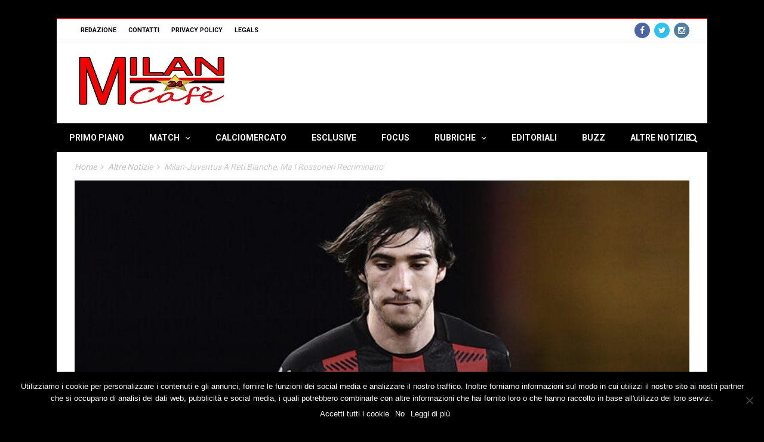

--- FILE ---
content_type: text/html; charset=UTF-8
request_url: https://www.milancafe24.com/36744/primo-piano/milan-juventus-a-reti-bianche-ma-i-rossoneri-recriminano.html
body_size: 20074
content:
<!DOCTYPE html>
<!--[if lt IE 7]>
<html class="no-js ie6 oldie" lang="en"> <![endif]-->
<!--[if IE 7]>
<html class="no-js ie7 oldie" lang="en"> <![endif]-->
<!--[if IE 8]>
<html class="no-js ie8 oldie" lang="en"> <![endif]-->
<!--[if gt IE 8]><!-->

<html lang="it-IT" xmlns:og="http://opengraphprotocol.org/schema/" xmlns:fb="http://www.facebook.com/2008/fbml">
<head>

    <meta charset="UTF-8">
<meta name="viewport" content="width=device-width, initial-scale=1">
<!--[if IE]><meta http-equiv='X-UA-Compatible' content='IE=edge,chrome=1'><![endif]-->

<!-- title -->
<!--#title -->

<!-- mobile Specific meta -->
<link rel="profile" href="http://gmpg.org/xfn/11">
<link rel="alternate" type="text/xml" title="RSS .92" href="https://www.milancafe24.com/feed/rss" />
<link rel="alternate" type="application/rss+xml" title="RSS 2.0" href="https://www.milancafe24.com/feed" />
<link rel="pingback" href="https://www.milancafe24.com/xmlrpc.php">
<link rel='stylesheet' href='https://www.milancafe24.com/wp-content/themes/maxblog/style.css' type='text/css' media='screen'/>
    <script type="text/javascript">
/* <![CDATA[ */
(()=>{var e={};e.g=function(){if("object"==typeof globalThis)return globalThis;try{return this||new Function("return this")()}catch(e){if("object"==typeof window)return window}}(),function({ampUrl:n,isCustomizePreview:t,isAmpDevMode:r,noampQueryVarName:o,noampQueryVarValue:s,disabledStorageKey:i,mobileUserAgents:a,regexRegex:c}){if("undefined"==typeof sessionStorage)return;const d=new RegExp(c);if(!a.some((e=>{const n=e.match(d);return!(!n||!new RegExp(n[1],n[2]).test(navigator.userAgent))||navigator.userAgent.includes(e)})))return;e.g.addEventListener("DOMContentLoaded",(()=>{const e=document.getElementById("amp-mobile-version-switcher");if(!e)return;e.hidden=!1;const n=e.querySelector("a[href]");n&&n.addEventListener("click",(()=>{sessionStorage.removeItem(i)}))}));const g=r&&["paired-browsing-non-amp","paired-browsing-amp"].includes(window.name);if(sessionStorage.getItem(i)||t||g)return;const u=new URL(location.href),m=new URL(n);m.hash=u.hash,u.searchParams.has(o)&&s===u.searchParams.get(o)?sessionStorage.setItem(i,"1"):m.href!==u.href&&(window.stop(),location.replace(m.href))}({"ampUrl":"https:\/\/www.milancafe24.com\/36744\/primo-piano\/milan-juventus-a-reti-bianche-ma-i-rossoneri-recriminano.html?amp=1","noampQueryVarName":"noamp","noampQueryVarValue":"mobile","disabledStorageKey":"amp_mobile_redirect_disabled","mobileUserAgents":["Mobile","Android","Silk\/","Kindle","BlackBerry","Opera Mini","Opera Mobi"],"regexRegex":"^\\\/((?:.|\\n)+)\\\/([i]*)$","isCustomizePreview":false,"isAmpDevMode":false})})();
/* ]]> */
</script>
                        <script>
                            /* You can add more configuration options to webfontloader by previously defining the WebFontConfig with your options */
                            if ( typeof WebFontConfig === "undefined" ) {
                                WebFontConfig = new Object();
                            }
                            WebFontConfig['google'] = {families: ['Oswald:400', 'Roboto:400,700']};

                            (function() {
                                var wf = document.createElement( 'script' );
                                wf.src = 'https://ajax.googleapis.com/ajax/libs/webfont/1.5.3/webfont.js';
                                wf.type = 'text/javascript';
                                wf.async = 'true';
                                var s = document.getElementsByTagName( 'script' )[0];
                                s.parentNode.insertBefore( wf, s );
                            })();
                        </script>
                    <meta name='robots' content='index, follow, max-image-preview:large, max-snippet:-1, max-video-preview:-1' />

	<!-- This site is optimized with the Yoast SEO plugin v23.4 - https://yoast.com/wordpress/plugins/seo/ -->
	<title>Milan-Juventus a reti bianche, ma i rossoneri recriminano - MilanCafe24.com - Notizie e risultati in diretta sul mondo del Milan</title>
	<link rel="canonical" href="https://www.milancafe24.com/36744/primo-piano/milan-juventus-a-reti-bianche-ma-i-rossoneri-recriminano.html" />
	<meta property="og:locale" content="it_IT" />
	<meta property="og:type" content="article" />
	<meta property="og:title" content="Milan-Juventus a reti bianche, ma i rossoneri recriminano - MilanCafe24.com - Notizie e risultati in diretta sul mondo del Milan" />
	<meta property="og:description" content="Milan-Juventus finisce a reti bianche. Rossoneri delusi per il pari casalingo." />
	<meta property="og:url" content="https://www.milancafe24.com/36744/primo-piano/milan-juventus-a-reti-bianche-ma-i-rossoneri-recriminano.html" />
	<meta property="og:site_name" content="MilanCafe24.com - Notizie e risultati in diretta sul mondo del Milan" />
	<meta property="article:author" content="https://www.facebook.com/milancafe24/" />
	<meta property="article:published_time" content="2022-01-23T22:00:10+00:00" />
	<meta property="article:modified_time" content="2022-01-27T20:44:52+00:00" />
	<meta property="og:image" content="http://www.milancafe24.com/wp-content/uploads/2021/07/teo-3.jpg" />
	<meta property="og:image:width" content="696" />
	<meta property="og:image:height" content="391" />
	<meta property="og:image:type" content="image/jpeg" />
	<meta name="author" content="Redazione" />
	<meta name="twitter:card" content="summary_large_image" />
	<meta name="twitter:creator" content="@MCafe24" />
	<meta name="twitter:label1" content="Scritto da" />
	<meta name="twitter:data1" content="Redazione" />
	<meta name="twitter:label2" content="Tempo di lettura stimato" />
	<meta name="twitter:data2" content="2 minuti" />
	<script type="application/ld+json" class="yoast-schema-graph">{"@context":"https://schema.org","@graph":[{"@type":"WebPage","@id":"https://www.milancafe24.com/36744/primo-piano/milan-juventus-a-reti-bianche-ma-i-rossoneri-recriminano.html","url":"https://www.milancafe24.com/36744/primo-piano/milan-juventus-a-reti-bianche-ma-i-rossoneri-recriminano.html","name":"Milan-Juventus a reti bianche, ma i rossoneri recriminano - MilanCafe24.com - Notizie e risultati in diretta sul mondo del Milan","isPartOf":{"@id":"https://www.milancafe24.com/#website"},"primaryImageOfPage":{"@id":"https://www.milancafe24.com/36744/primo-piano/milan-juventus-a-reti-bianche-ma-i-rossoneri-recriminano.html#primaryimage"},"image":{"@id":"https://www.milancafe24.com/36744/primo-piano/milan-juventus-a-reti-bianche-ma-i-rossoneri-recriminano.html#primaryimage"},"thumbnailUrl":"https://www.milancafe24.com/wp-content/uploads/2021/07/teo-3.jpg","datePublished":"2022-01-23T22:00:10+00:00","dateModified":"2022-01-27T20:44:52+00:00","author":{"@id":"https://www.milancafe24.com/#/schema/person/08f2c5e830416513cf7ed7640b33c254"},"breadcrumb":{"@id":"https://www.milancafe24.com/36744/primo-piano/milan-juventus-a-reti-bianche-ma-i-rossoneri-recriminano.html#breadcrumb"},"inLanguage":"it-IT","potentialAction":[{"@type":"ReadAction","target":["https://www.milancafe24.com/36744/primo-piano/milan-juventus-a-reti-bianche-ma-i-rossoneri-recriminano.html"]}]},{"@type":"ImageObject","inLanguage":"it-IT","@id":"https://www.milancafe24.com/36744/primo-piano/milan-juventus-a-reti-bianche-ma-i-rossoneri-recriminano.html#primaryimage","url":"https://www.milancafe24.com/wp-content/uploads/2021/07/teo-3.jpg","contentUrl":"https://www.milancafe24.com/wp-content/uploads/2021/07/teo-3.jpg","width":696,"height":391},{"@type":"BreadcrumbList","@id":"https://www.milancafe24.com/36744/primo-piano/milan-juventus-a-reti-bianche-ma-i-rossoneri-recriminano.html#breadcrumb","itemListElement":[{"@type":"ListItem","position":1,"name":"Home","item":"https://www.milancafe24.com/"},{"@type":"ListItem","position":2,"name":"Milan-Juventus a reti bianche, ma i rossoneri recriminano"}]},{"@type":"WebSite","@id":"https://www.milancafe24.com/#website","url":"https://www.milancafe24.com/","name":"MilanCafe24.com - Notizie e risultati in diretta sul mondo del Milan","description":"L&#039;universo Milan in tempo reale. Notizie, focus, statistiche, indiscrezioni di calciomercato e tutto quello che orbita intorno al pianeta rossonero","potentialAction":[{"@type":"SearchAction","target":{"@type":"EntryPoint","urlTemplate":"https://www.milancafe24.com/?s={search_term_string}"},"query-input":{"@type":"PropertyValueSpecification","valueRequired":true,"valueName":"search_term_string"}}],"inLanguage":"it-IT"},{"@type":"Person","@id":"https://www.milancafe24.com/#/schema/person/08f2c5e830416513cf7ed7640b33c254","name":"Redazione","image":{"@type":"ImageObject","inLanguage":"it-IT","@id":"https://www.milancafe24.com/#/schema/person/image/","url":"https://secure.gravatar.com/avatar/b8f81edd230052849548ed72edc8b994?s=96&d=mm&r=g","contentUrl":"https://secure.gravatar.com/avatar/b8f81edd230052849548ed72edc8b994?s=96&d=mm&r=g","caption":"Redazione"},"sameAs":["https://www.facebook.com/milancafe24/","https://x.com/MCafe24"],"url":"https://www.milancafe24.com/author/redazione"}]}</script>
	<!-- / Yoast SEO plugin. -->


<link rel="alternate" type="application/rss+xml" title="MilanCafe24.com - Notizie e risultati in diretta sul mondo del Milan &raquo; Feed" href="https://www.milancafe24.com/feed" />
<link rel="alternate" type="application/rss+xml" title="MilanCafe24.com - Notizie e risultati in diretta sul mondo del Milan &raquo; Feed dei commenti" href="https://www.milancafe24.com/comments/feed" />
<link rel="alternate" type="application/rss+xml" title="MilanCafe24.com - Notizie e risultati in diretta sul mondo del Milan &raquo; Milan-Juventus a reti bianche, ma i rossoneri recriminano Feed dei commenti" href="https://www.milancafe24.com/36744/primo-piano/milan-juventus-a-reti-bianche-ma-i-rossoneri-recriminano.html/feed" />
<script type="text/javascript">
/* <![CDATA[ */
window._wpemojiSettings = {"baseUrl":"https:\/\/s.w.org\/images\/core\/emoji\/15.0.3\/72x72\/","ext":".png","svgUrl":"https:\/\/s.w.org\/images\/core\/emoji\/15.0.3\/svg\/","svgExt":".svg","source":{"concatemoji":"https:\/\/www.milancafe24.com\/wp-includes\/js\/wp-emoji-release.min.js?ver=6.6.1"}};
/*! This file is auto-generated */
!function(i,n){var o,s,e;function c(e){try{var t={supportTests:e,timestamp:(new Date).valueOf()};sessionStorage.setItem(o,JSON.stringify(t))}catch(e){}}function p(e,t,n){e.clearRect(0,0,e.canvas.width,e.canvas.height),e.fillText(t,0,0);var t=new Uint32Array(e.getImageData(0,0,e.canvas.width,e.canvas.height).data),r=(e.clearRect(0,0,e.canvas.width,e.canvas.height),e.fillText(n,0,0),new Uint32Array(e.getImageData(0,0,e.canvas.width,e.canvas.height).data));return t.every(function(e,t){return e===r[t]})}function u(e,t,n){switch(t){case"flag":return n(e,"\ud83c\udff3\ufe0f\u200d\u26a7\ufe0f","\ud83c\udff3\ufe0f\u200b\u26a7\ufe0f")?!1:!n(e,"\ud83c\uddfa\ud83c\uddf3","\ud83c\uddfa\u200b\ud83c\uddf3")&&!n(e,"\ud83c\udff4\udb40\udc67\udb40\udc62\udb40\udc65\udb40\udc6e\udb40\udc67\udb40\udc7f","\ud83c\udff4\u200b\udb40\udc67\u200b\udb40\udc62\u200b\udb40\udc65\u200b\udb40\udc6e\u200b\udb40\udc67\u200b\udb40\udc7f");case"emoji":return!n(e,"\ud83d\udc26\u200d\u2b1b","\ud83d\udc26\u200b\u2b1b")}return!1}function f(e,t,n){var r="undefined"!=typeof WorkerGlobalScope&&self instanceof WorkerGlobalScope?new OffscreenCanvas(300,150):i.createElement("canvas"),a=r.getContext("2d",{willReadFrequently:!0}),o=(a.textBaseline="top",a.font="600 32px Arial",{});return e.forEach(function(e){o[e]=t(a,e,n)}),o}function t(e){var t=i.createElement("script");t.src=e,t.defer=!0,i.head.appendChild(t)}"undefined"!=typeof Promise&&(o="wpEmojiSettingsSupports",s=["flag","emoji"],n.supports={everything:!0,everythingExceptFlag:!0},e=new Promise(function(e){i.addEventListener("DOMContentLoaded",e,{once:!0})}),new Promise(function(t){var n=function(){try{var e=JSON.parse(sessionStorage.getItem(o));if("object"==typeof e&&"number"==typeof e.timestamp&&(new Date).valueOf()<e.timestamp+604800&&"object"==typeof e.supportTests)return e.supportTests}catch(e){}return null}();if(!n){if("undefined"!=typeof Worker&&"undefined"!=typeof OffscreenCanvas&&"undefined"!=typeof URL&&URL.createObjectURL&&"undefined"!=typeof Blob)try{var e="postMessage("+f.toString()+"("+[JSON.stringify(s),u.toString(),p.toString()].join(",")+"));",r=new Blob([e],{type:"text/javascript"}),a=new Worker(URL.createObjectURL(r),{name:"wpTestEmojiSupports"});return void(a.onmessage=function(e){c(n=e.data),a.terminate(),t(n)})}catch(e){}c(n=f(s,u,p))}t(n)}).then(function(e){for(var t in e)n.supports[t]=e[t],n.supports.everything=n.supports.everything&&n.supports[t],"flag"!==t&&(n.supports.everythingExceptFlag=n.supports.everythingExceptFlag&&n.supports[t]);n.supports.everythingExceptFlag=n.supports.everythingExceptFlag&&!n.supports.flag,n.DOMReady=!1,n.readyCallback=function(){n.DOMReady=!0}}).then(function(){return e}).then(function(){var e;n.supports.everything||(n.readyCallback(),(e=n.source||{}).concatemoji?t(e.concatemoji):e.wpemoji&&e.twemoji&&(t(e.twemoji),t(e.wpemoji)))}))}((window,document),window._wpemojiSettings);
/* ]]> */
</script>
<style id='wp-emoji-styles-inline-css' type='text/css'>

	img.wp-smiley, img.emoji {
		display: inline !important;
		border: none !important;
		box-shadow: none !important;
		height: 1em !important;
		width: 1em !important;
		margin: 0 0.07em !important;
		vertical-align: -0.1em !important;
		background: none !important;
		padding: 0 !important;
	}
</style>
<link rel='stylesheet' id='wp-block-library-css' href='https://www.milancafe24.com/wp-includes/css/dist/block-library/style.min.css?ver=6.6.1' type='text/css' media='all' />
<style id='classic-theme-styles-inline-css' type='text/css'>
/*! This file is auto-generated */
.wp-block-button__link{color:#fff;background-color:#32373c;border-radius:9999px;box-shadow:none;text-decoration:none;padding:calc(.667em + 2px) calc(1.333em + 2px);font-size:1.125em}.wp-block-file__button{background:#32373c;color:#fff;text-decoration:none}
</style>
<style id='global-styles-inline-css' type='text/css'>
:root{--wp--preset--aspect-ratio--square: 1;--wp--preset--aspect-ratio--4-3: 4/3;--wp--preset--aspect-ratio--3-4: 3/4;--wp--preset--aspect-ratio--3-2: 3/2;--wp--preset--aspect-ratio--2-3: 2/3;--wp--preset--aspect-ratio--16-9: 16/9;--wp--preset--aspect-ratio--9-16: 9/16;--wp--preset--color--black: #000000;--wp--preset--color--cyan-bluish-gray: #abb8c3;--wp--preset--color--white: #ffffff;--wp--preset--color--pale-pink: #f78da7;--wp--preset--color--vivid-red: #cf2e2e;--wp--preset--color--luminous-vivid-orange: #ff6900;--wp--preset--color--luminous-vivid-amber: #fcb900;--wp--preset--color--light-green-cyan: #7bdcb5;--wp--preset--color--vivid-green-cyan: #00d084;--wp--preset--color--pale-cyan-blue: #8ed1fc;--wp--preset--color--vivid-cyan-blue: #0693e3;--wp--preset--color--vivid-purple: #9b51e0;--wp--preset--gradient--vivid-cyan-blue-to-vivid-purple: linear-gradient(135deg,rgba(6,147,227,1) 0%,rgb(155,81,224) 100%);--wp--preset--gradient--light-green-cyan-to-vivid-green-cyan: linear-gradient(135deg,rgb(122,220,180) 0%,rgb(0,208,130) 100%);--wp--preset--gradient--luminous-vivid-amber-to-luminous-vivid-orange: linear-gradient(135deg,rgba(252,185,0,1) 0%,rgba(255,105,0,1) 100%);--wp--preset--gradient--luminous-vivid-orange-to-vivid-red: linear-gradient(135deg,rgba(255,105,0,1) 0%,rgb(207,46,46) 100%);--wp--preset--gradient--very-light-gray-to-cyan-bluish-gray: linear-gradient(135deg,rgb(238,238,238) 0%,rgb(169,184,195) 100%);--wp--preset--gradient--cool-to-warm-spectrum: linear-gradient(135deg,rgb(74,234,220) 0%,rgb(151,120,209) 20%,rgb(207,42,186) 40%,rgb(238,44,130) 60%,rgb(251,105,98) 80%,rgb(254,248,76) 100%);--wp--preset--gradient--blush-light-purple: linear-gradient(135deg,rgb(255,206,236) 0%,rgb(152,150,240) 100%);--wp--preset--gradient--blush-bordeaux: linear-gradient(135deg,rgb(254,205,165) 0%,rgb(254,45,45) 50%,rgb(107,0,62) 100%);--wp--preset--gradient--luminous-dusk: linear-gradient(135deg,rgb(255,203,112) 0%,rgb(199,81,192) 50%,rgb(65,88,208) 100%);--wp--preset--gradient--pale-ocean: linear-gradient(135deg,rgb(255,245,203) 0%,rgb(182,227,212) 50%,rgb(51,167,181) 100%);--wp--preset--gradient--electric-grass: linear-gradient(135deg,rgb(202,248,128) 0%,rgb(113,206,126) 100%);--wp--preset--gradient--midnight: linear-gradient(135deg,rgb(2,3,129) 0%,rgb(40,116,252) 100%);--wp--preset--font-size--small: 13px;--wp--preset--font-size--medium: 20px;--wp--preset--font-size--large: 36px;--wp--preset--font-size--x-large: 42px;--wp--preset--spacing--20: 0.44rem;--wp--preset--spacing--30: 0.67rem;--wp--preset--spacing--40: 1rem;--wp--preset--spacing--50: 1.5rem;--wp--preset--spacing--60: 2.25rem;--wp--preset--spacing--70: 3.38rem;--wp--preset--spacing--80: 5.06rem;--wp--preset--shadow--natural: 6px 6px 9px rgba(0, 0, 0, 0.2);--wp--preset--shadow--deep: 12px 12px 50px rgba(0, 0, 0, 0.4);--wp--preset--shadow--sharp: 6px 6px 0px rgba(0, 0, 0, 0.2);--wp--preset--shadow--outlined: 6px 6px 0px -3px rgba(255, 255, 255, 1), 6px 6px rgba(0, 0, 0, 1);--wp--preset--shadow--crisp: 6px 6px 0px rgba(0, 0, 0, 1);}:where(.is-layout-flex){gap: 0.5em;}:where(.is-layout-grid){gap: 0.5em;}body .is-layout-flex{display: flex;}.is-layout-flex{flex-wrap: wrap;align-items: center;}.is-layout-flex > :is(*, div){margin: 0;}body .is-layout-grid{display: grid;}.is-layout-grid > :is(*, div){margin: 0;}:where(.wp-block-columns.is-layout-flex){gap: 2em;}:where(.wp-block-columns.is-layout-grid){gap: 2em;}:where(.wp-block-post-template.is-layout-flex){gap: 1.25em;}:where(.wp-block-post-template.is-layout-grid){gap: 1.25em;}.has-black-color{color: var(--wp--preset--color--black) !important;}.has-cyan-bluish-gray-color{color: var(--wp--preset--color--cyan-bluish-gray) !important;}.has-white-color{color: var(--wp--preset--color--white) !important;}.has-pale-pink-color{color: var(--wp--preset--color--pale-pink) !important;}.has-vivid-red-color{color: var(--wp--preset--color--vivid-red) !important;}.has-luminous-vivid-orange-color{color: var(--wp--preset--color--luminous-vivid-orange) !important;}.has-luminous-vivid-amber-color{color: var(--wp--preset--color--luminous-vivid-amber) !important;}.has-light-green-cyan-color{color: var(--wp--preset--color--light-green-cyan) !important;}.has-vivid-green-cyan-color{color: var(--wp--preset--color--vivid-green-cyan) !important;}.has-pale-cyan-blue-color{color: var(--wp--preset--color--pale-cyan-blue) !important;}.has-vivid-cyan-blue-color{color: var(--wp--preset--color--vivid-cyan-blue) !important;}.has-vivid-purple-color{color: var(--wp--preset--color--vivid-purple) !important;}.has-black-background-color{background-color: var(--wp--preset--color--black) !important;}.has-cyan-bluish-gray-background-color{background-color: var(--wp--preset--color--cyan-bluish-gray) !important;}.has-white-background-color{background-color: var(--wp--preset--color--white) !important;}.has-pale-pink-background-color{background-color: var(--wp--preset--color--pale-pink) !important;}.has-vivid-red-background-color{background-color: var(--wp--preset--color--vivid-red) !important;}.has-luminous-vivid-orange-background-color{background-color: var(--wp--preset--color--luminous-vivid-orange) !important;}.has-luminous-vivid-amber-background-color{background-color: var(--wp--preset--color--luminous-vivid-amber) !important;}.has-light-green-cyan-background-color{background-color: var(--wp--preset--color--light-green-cyan) !important;}.has-vivid-green-cyan-background-color{background-color: var(--wp--preset--color--vivid-green-cyan) !important;}.has-pale-cyan-blue-background-color{background-color: var(--wp--preset--color--pale-cyan-blue) !important;}.has-vivid-cyan-blue-background-color{background-color: var(--wp--preset--color--vivid-cyan-blue) !important;}.has-vivid-purple-background-color{background-color: var(--wp--preset--color--vivid-purple) !important;}.has-black-border-color{border-color: var(--wp--preset--color--black) !important;}.has-cyan-bluish-gray-border-color{border-color: var(--wp--preset--color--cyan-bluish-gray) !important;}.has-white-border-color{border-color: var(--wp--preset--color--white) !important;}.has-pale-pink-border-color{border-color: var(--wp--preset--color--pale-pink) !important;}.has-vivid-red-border-color{border-color: var(--wp--preset--color--vivid-red) !important;}.has-luminous-vivid-orange-border-color{border-color: var(--wp--preset--color--luminous-vivid-orange) !important;}.has-luminous-vivid-amber-border-color{border-color: var(--wp--preset--color--luminous-vivid-amber) !important;}.has-light-green-cyan-border-color{border-color: var(--wp--preset--color--light-green-cyan) !important;}.has-vivid-green-cyan-border-color{border-color: var(--wp--preset--color--vivid-green-cyan) !important;}.has-pale-cyan-blue-border-color{border-color: var(--wp--preset--color--pale-cyan-blue) !important;}.has-vivid-cyan-blue-border-color{border-color: var(--wp--preset--color--vivid-cyan-blue) !important;}.has-vivid-purple-border-color{border-color: var(--wp--preset--color--vivid-purple) !important;}.has-vivid-cyan-blue-to-vivid-purple-gradient-background{background: var(--wp--preset--gradient--vivid-cyan-blue-to-vivid-purple) !important;}.has-light-green-cyan-to-vivid-green-cyan-gradient-background{background: var(--wp--preset--gradient--light-green-cyan-to-vivid-green-cyan) !important;}.has-luminous-vivid-amber-to-luminous-vivid-orange-gradient-background{background: var(--wp--preset--gradient--luminous-vivid-amber-to-luminous-vivid-orange) !important;}.has-luminous-vivid-orange-to-vivid-red-gradient-background{background: var(--wp--preset--gradient--luminous-vivid-orange-to-vivid-red) !important;}.has-very-light-gray-to-cyan-bluish-gray-gradient-background{background: var(--wp--preset--gradient--very-light-gray-to-cyan-bluish-gray) !important;}.has-cool-to-warm-spectrum-gradient-background{background: var(--wp--preset--gradient--cool-to-warm-spectrum) !important;}.has-blush-light-purple-gradient-background{background: var(--wp--preset--gradient--blush-light-purple) !important;}.has-blush-bordeaux-gradient-background{background: var(--wp--preset--gradient--blush-bordeaux) !important;}.has-luminous-dusk-gradient-background{background: var(--wp--preset--gradient--luminous-dusk) !important;}.has-pale-ocean-gradient-background{background: var(--wp--preset--gradient--pale-ocean) !important;}.has-electric-grass-gradient-background{background: var(--wp--preset--gradient--electric-grass) !important;}.has-midnight-gradient-background{background: var(--wp--preset--gradient--midnight) !important;}.has-small-font-size{font-size: var(--wp--preset--font-size--small) !important;}.has-medium-font-size{font-size: var(--wp--preset--font-size--medium) !important;}.has-large-font-size{font-size: var(--wp--preset--font-size--large) !important;}.has-x-large-font-size{font-size: var(--wp--preset--font-size--x-large) !important;}
:where(.wp-block-post-template.is-layout-flex){gap: 1.25em;}:where(.wp-block-post-template.is-layout-grid){gap: 1.25em;}
:where(.wp-block-columns.is-layout-flex){gap: 2em;}:where(.wp-block-columns.is-layout-grid){gap: 2em;}
:root :where(.wp-block-pullquote){font-size: 1.5em;line-height: 1.6;}
</style>
<link rel='stylesheet' id='cookie-notice-front-css' href='https://www.milancafe24.com/wp-content/plugins/cookie-notice/css/front.min.css?ver=2.4.18' type='text/css' media='all' />
<link rel='stylesheet' id='dashicons-css' href='https://www.milancafe24.com/wp-includes/css/dashicons.min.css?ver=6.6.1' type='text/css' media='all' />
<link rel='stylesheet' id='post-views-counter-frontend-css' href='https://www.milancafe24.com/wp-content/plugins/post-views-counter/css/frontend.min.css?ver=1.4.7' type='text/css' media='all' />
<link rel='stylesheet' id='wp-polls-css' href='https://www.milancafe24.com/wp-content/plugins/wp-polls/polls-css.css?ver=2.77.2' type='text/css' media='all' />
<style id='wp-polls-inline-css' type='text/css'>
.wp-polls .pollbar {
	margin: 1px;
	font-size: 6px;
	line-height: 8px;
	height: 8px;
	background-image: url('https://www.milancafe24.com/wp-content/plugins/wp-polls/images/default/pollbg.gif');
	border: 1px solid #;
}

</style>
<link rel='stylesheet' id='tn-style-css' href='https://www.milancafe24.com/wp-content/themes/maxblog/style.css?ver=4.2' type='text/css' media='all' />
<link rel='stylesheet' id='tn-extend-css-css' href='https://www.milancafe24.com/wp-content/themes/maxblog/lib/extend-lib/css/extend-lib.css?ver=4.2' type='text/css' media='all' />
<link rel='stylesheet' id='tn-style-css-css' href='https://www.milancafe24.com/wp-content/themes/maxblog/assets/css/tn-style.min.css?ver=4.2' type='text/css' media='all' />
<script type="text/javascript" src="https://www.milancafe24.com/wp-includes/js/jquery/jquery.min.js?ver=3.7.1" id="jquery-core-js"></script>
<script type="text/javascript" src="https://www.milancafe24.com/wp-includes/js/jquery/jquery-migrate.min.js?ver=3.4.1" id="jquery-migrate-js"></script>
<link rel="https://api.w.org/" href="https://www.milancafe24.com/wp-json/" /><link rel="alternate" title="JSON" type="application/json" href="https://www.milancafe24.com/wp-json/wp/v2/posts/36744" /><link rel="EditURI" type="application/rsd+xml" title="RSD" href="https://www.milancafe24.com/xmlrpc.php?rsd" />
<meta name="generator" content="WordPress 6.6.1" />
<link rel='shortlink' href='https://www.milancafe24.com/?p=36744' />
<link rel="alternate" title="oEmbed (JSON)" type="application/json+oembed" href="https://www.milancafe24.com/wp-json/oembed/1.0/embed?url=https%3A%2F%2Fwww.milancafe24.com%2F36744%2Fprimo-piano%2Fmilan-juventus-a-reti-bianche-ma-i-rossoneri-recriminano.html" />
<link rel="alternate" title="oEmbed (XML)" type="text/xml+oembed" href="https://www.milancafe24.com/wp-json/oembed/1.0/embed?url=https%3A%2F%2Fwww.milancafe24.com%2F36744%2Fprimo-piano%2Fmilan-juventus-a-reti-bianche-ma-i-rossoneri-recriminano.html&#038;format=xml" />
<meta name="news_keywords" content="Chiellini, gol, Juventus, Milan, SerieA"><link rel="alternate" type="text/html" media="only screen and (max-width: 640px)" href="https://www.milancafe24.com/36744/primo-piano/milan-juventus-a-reti-bianche-ma-i-rossoneri-recriminano.html?amp=1"><meta property="og:title" content="Milan-Juventus a reti bianche, ma i rossoneri recriminano"/><meta property="og:type" content="article"/><meta property="og:url" content="https://www.milancafe24.com/36744/primo-piano/milan-juventus-a-reti-bianche-ma-i-rossoneri-recriminano.html"/><meta property="og:site_name" content="MilanCafe24.com - Notizie e risultati in diretta sul mondo del Milan"/><meta property="og:description" content="Milan-Juventus finisce a reti bianche. Rossoneri delusi per il pari casalingo."/><meta property="og:image" content="https://www.milancafe24.com/wp-content/uploads/2021/07/teo-3.jpg"/>        <style type='text/css' media="all">

            /* menu top */
            
                        .tn-navbar {
                color: #000000;
            }
            
            
            /* menu main */
                        .main-nav-inner, #main-mobile-menu {
                background: #000000;
            }
            
            
            /* footer */
            
            
            /* copyright */
            
            

            /* body font */
                        body  {
            font-family:Arial, Helvetica, sans-serif;font-weight:400;font-size:14px; }
            
            /* title font */
                        .block-title,.single-style1-title,.single-style2-title,.author-title,.search-submit,.single-nav-title-wrap,
            .review-widget-post-title,.review-widget-score,.single-review-element,.single-review-summary h3,.block-big-slider-title,
            .big-carousel-inner,.logo-404,.single-aside-social-wrap .share-title,.social-count-wrap .num-count,.twitter-widget-title h3,
            .block-feature2-slider-title,#main-content .widget .module5-wrap .col-sm-4 .block4-wrap .block-title, #main-content .single-related-wrap .col-sm-4 .block4-wrap .block-title,
            .page-title-wrap,.title-logo, .woocommerce div.product .product_title, .woocommerce .page-title  {
                font-family:Oswald;font-weight:400;text-transform:initial;font-size:19px;line-height:27px; }
            
            /* small title font */
                        .block6-wrap .block-title, .block11-wrap .block-title, .block8-wrap .block-title, .single-tags-source-wrap,
            .widget_categories ul, .widget_pages ul, .single-social-wrap, .widget_nav_menu ul, .widget_archive ul,
            .block9-wrap .block-title, .module-ticker-wrap .block-title, .big-slider-carousel-title, #menu-main .block-title,
            #main-content .widget .col-sm-4 .block4-wrap .block-title, .page-numbers, .block11-wrap .review-score,
            .block11-score-separation, .woocommerce ul.cart_list .product-title, .woocommerce ul.product_list_widget .product-title,
            .woocommerce ul.cart_list li a, .woocommerce ul.product_list_widget li a, .cart_item .product-name a {
            font-family:Oswald;font-weight:400;text-transform:initial;font-size:14px;line-height:19px; }
            
            /* meta tags font */
                        .post-meta, .sub-cate-wrap, .breadcrumbs-bar-wrap, .author-widget-content, .post-categories,
            .rememberme, .register-links, .meta-thumb-wrap, .review-score {
            font-family:Roboto;font-weight:400;text-transform:uppercase;font-size:14px; }
            
            /* menu font */
                        #menu-main > ul > li > a, .tn-sub-menu-wrap, .menu-nav-top, #main-mobile-menu,
            .module-ticker-wrap .block-title {
            font-family:Roboto;font-weight:700;font-size:14px; }
            
            /* header title font */
                        .widget-title h3, .cate-title, .search-page-title, .archive-page-title,
            .side-dock-title h3, .comment-title h3, .related.products h2 {
            font-family:Roboto;font-weight:700;font-size:14px; }
            
            /*header style */
            
            /* sidebar position */
            
                        /* color text */
            .tn-mega-menu-col > .tn-sub-menu-wrap > ul > li > ul > li > a:hover, .tn-sub-menu li a:hover, .cat-item a:before, .widget_pages .page_item a:before, .widget_meta li:before, .widget_archive li a:before,
            .widget_nav_menu .menu-main-nav-container > ul > li > a:before, .widget_rss ul li a, .about-widget-name span, .title-logo a::first-letter,
            .block11-wrap:before, .logo-404 h1, .post-content-wrap a, .post-content-wrap a:hover, .post-content-wrap a:focus, .comment-form .logged-in-as a, .prev-article, .next-article,
             #close-side-dock:hover, .single-review-score, .post-categories li:hover a, .post-categories li:focus a, #recentcomments a, #footer .post-categories a:hover,#footer .post-categories a:focus,
            #main-mobile-menu .current-menu-item a, #main-mobile-menu li a:hover, .block11-score-separation, .block11-wrap .review-score, .single-review-as, .menu-nav-top .sub-menu li a:hover,
            .woocommerce div.product .woocommerce-tabs ul.tabs li.active a, .woocommerce .page-wrap .star-rating span {
                color: #dd1616;
            }

            /* selector */
            ::selection {
                background: #dd1616;
                color: #fff;
            }

            ::-moz-selection {
                background: #dd1616;
                color: #fff;
            }

            /* background */
            #menu-main > ul > li.current-menu-item > a, #menu-main > ul > li > a:hover, .tn-mega-menu-col > .tn-sub-menu-wrap > ul > li > a,
            .ajax-search-icon:hover, .ajax-search-icon:focus, .menu-nav-top li a:hover, .block-big-slider-cate-tag li, .review-score, .drop-caps,
            #comment-submit, .form-submit #submit, .score-bar, .top-score-bar, #toTop i, .no-thumb, .widget-title h3:before, .close-mobile-menu-wrap,
            .tn-ajax-loadmore:hover, .tn-ajax-loadmore:focus, .page-numbers.current, .page-numbers:hover, .page-numbers:focus, .meta-thumb-element:hover,
            .meta-thumb-element:focus, #mobile-button-nav-open:hover, #mobile-button-nav-open:focus, .widget_product_search input[type="submit"]:hover, .widget_product_search input[type="submit"]:focus,
            .woocommerce span.onsale, .woocommerce #respond input#submit:hover, .woocommerce a.button:hover, .woocommerce button.button:hover, .woocommerce input.button:hover,
            .related.products h2:before, .woocommerce .widget_price_filter .ui-slider .ui-slider-handle, .woocommerce #respond input#submit.alt:hover, .woocommerce a.button.alt:hover, .woocommerce button.button.alt:hover, .woocommerce input.button.alt:hover {
                background: #dd1616;
            }

            .woocommerce nav.woocommerce-pagination ul li a:focus, .woocommerce nav.woocommerce-pagination ul li a:hover, .woocommerce nav.woocommerce-pagination ul li span.current {
                background: #dd1616 !important;
            }

            /* border */
            .post-content-wrap blockquote, pre, .cate-title, .search-page-title, .archive-page-title, .post-categories,
            .author-title, .big-carousel-inner, .woocommerce div.product .woocommerce-tabs ul.tabs li.active a, .tn-share-to-email-popup {
                border-color: #dd1616;
            }

            .tn-mega-menu, .tn-navbar, .tn-mega-menu-col, .tn-dropdown-menu, #menu-main ul li .tn-dropdown-menu ul li ul.tn-sub-menu,
            #menu-main ul li div.tn-dropdown-menu ul li ul.tn-sub-menu, .ajax-form {
                border-top-color: #dd1616            }

            
            /* layout */
                        .tn-main-container {
                max-width: 1090px;
                margin: 30px auto;
            }

            #main-mobile-menu {
                margin-top: 30px;
            }

            #full-top .module-slider-widget, #full-bottom .module-slider-widget {
                margin-left: -15px;
                margin-right: -15px;
            }

            #full-top .module-feature-wrap, #full-bottom .module-feature-wrap {
                margin-left: -15px;
                margin-right: -16px;
            }

            #main-nav {
                margin-left: 0;
                margin-right: 0;
            }

            .main-nav-inner {
                margin-left: 0;
                margin-right: 0;
            }

            .module-ticker-inner {
                left: 10px;
                right: 10px;
            }

            
            
            /*right title line height fix */
            
            /* multi category color */
            
            /*content width */
                        .full-width-mode .post-content-wrap {
                max-width: 1030px;
                margin: 0 auto;
            }
            
            /*custom css */
            
        </style>
    <!--[if lt IE 9]><script src="http://html5shim.googlecode.com/svn/trunk/html5.js"></script><![endif]-->        <script type="text/javascript">
            var tn_ajax_url = 'https://www.milancafe24.com/wp-admin/admin-ajax.php';
        </script>
    <link rel="amphtml" href="https://www.milancafe24.com/36744/primo-piano/milan-juventus-a-reti-bianche-ma-i-rossoneri-recriminano.html?amp=1"><style>#amp-mobile-version-switcher{left:0;position:absolute;width:100%;z-index:100}#amp-mobile-version-switcher>a{background-color:#444;border:0;color:#eaeaea;display:block;font-family:-apple-system,BlinkMacSystemFont,Segoe UI,Roboto,Oxygen-Sans,Ubuntu,Cantarell,Helvetica Neue,sans-serif;font-size:16px;font-weight:600;padding:15px 0;text-align:center;-webkit-text-decoration:none;text-decoration:none}#amp-mobile-version-switcher>a:active,#amp-mobile-version-switcher>a:focus,#amp-mobile-version-switcher>a:hover{-webkit-text-decoration:underline;text-decoration:underline}</style><link rel="shortcut icon" href="http://www.milancafe24.com/wp-content/uploads/2015/06/logo-sc24-rosso.png" type="image/x-icon" /><meta name="description" content="L&#039;universo Milan in tempo reale. Notizie, focus, statistiche, indiscrezioni di calciomercato e tutto quello che orbita intorno al pianeta rossonero"><style type="text/css" title="dynamic-css" class="options-output">body{background-color:#000000;background-repeat:no-repeat;background-size:cover;background-attachment:fixed;background-position:left top;}</style>    <meta name="google-site-verification" content="n7QONYLty16llE4HcpXCprnHlmnAu44ChDJQ3JbqYCs" />
	
</head><!-- #header-->

<body class="post-template-default single single-post postid-36744 single-format-standard tn-body-class cookies-not-set">

<div class="tn-main-page-wrap">

    <div id="main-mobile-menu" class="menu-main-menu-container"><ul id="menu-main-nav" class="menu"><li id="menu-item-30" class="menu-item menu-item-type-taxonomy menu-item-object-category current-post-ancestor current-menu-parent current-post-parent menu-item-30 tn-menu-category-1"><a href="https://www.milancafe24.com/category/primo-piano" data-wpel-link="internal">Primo Piano</a></li>
<li id="menu-item-32" class="menu-item menu-item-type-taxonomy menu-item-object-category menu-item-has-children menu-item-32 tn-menu-category-2"><a href="https://www.milancafe24.com/category/match" data-wpel-link="internal">Match</a>
<ul class="sub-menu">
	<li id="menu-item-43" class="menu-item menu-item-type-taxonomy menu-item-object-category menu-item-43 tn-menu-category-30"><a href="https://www.milancafe24.com/category/match/pre-partita" data-wpel-link="internal">Pre-partita</a></li>
	<li id="menu-item-40" class="menu-item menu-item-type-taxonomy menu-item-object-category menu-item-40 tn-menu-category-31"><a href="https://www.milancafe24.com/category/match/live" data-wpel-link="internal">Live</a></li>
	<li id="menu-item-42" class="menu-item menu-item-type-taxonomy menu-item-object-category menu-item-42 tn-menu-category-33"><a href="https://www.milancafe24.com/category/match/pagelle" data-wpel-link="internal">Pagelle</a></li>
</ul>
</li>
<li id="menu-item-31" class="menu-item menu-item-type-taxonomy menu-item-object-category menu-item-31 tn-menu-category-3"><a href="https://www.milancafe24.com/category/calciomercato" data-wpel-link="internal">Calciomercato</a></li>
<li id="menu-item-33" class="menu-item menu-item-type-taxonomy menu-item-object-category menu-item-33 tn-menu-category-4"><a href="https://www.milancafe24.com/category/esclusive" data-wpel-link="internal">Esclusive</a></li>
<li id="menu-item-36" class="menu-item menu-item-type-taxonomy menu-item-object-category current-post-ancestor current-menu-parent current-post-parent menu-item-36 tn-menu-category-7"><a href="https://www.milancafe24.com/category/focus" data-wpel-link="internal">Focus</a></li>
<li id="menu-item-38" class="menu-item menu-item-type-taxonomy menu-item-object-category menu-item-has-children menu-item-38 tn-menu-category-9"><a href="https://www.milancafe24.com/category/rubriche" data-wpel-link="internal">Rubriche</a>
<ul class="sub-menu">
	<li id="menu-item-11058" class="menu-item menu-item-type-taxonomy menu-item-object-category menu-item-11058 tn-menu-category-6"><a href="https://www.milancafe24.com/category/rubriche/rassegna-stampa" data-wpel-link="internal">Rassegna Stampa</a></li>
	<li id="menu-item-11057" class="menu-item menu-item-type-taxonomy menu-item-object-category menu-item-11057 tn-menu-category-1399"><a href="https://www.milancafe24.com/category/rubriche/milan-club" data-wpel-link="internal">Milan Club</a></li>
	<li id="menu-item-11056" class="menu-item menu-item-type-taxonomy menu-item-object-category menu-item-11056 tn-menu-category-1405"><a href="https://www.milancafe24.com/category/rubriche/come-eravamo" data-wpel-link="internal">Come eravamo</a></li>
</ul>
</li>
<li id="menu-item-39" class="menu-item menu-item-type-taxonomy menu-item-object-category menu-item-39 tn-menu-category-10"><a href="https://www.milancafe24.com/category/editoriali" data-wpel-link="internal">Editoriali</a></li>
<li id="menu-item-63" class="menu-item menu-item-type-taxonomy menu-item-object-category menu-item-63 tn-menu-category-8"><a href="https://www.milancafe24.com/category/buzz" data-wpel-link="internal">Buzz</a></li>
<li id="menu-item-975" class="menu-item menu-item-type-taxonomy menu-item-object-category current-post-ancestor current-menu-parent current-post-parent menu-item-975 tn-menu-category-271"><a href="https://www.milancafe24.com/category/altre-notizie" data-wpel-link="internal">Altre Notizie</a></li>
</ul></div><!--#mobile aside nav -->

    <div class="tn-main-container">
    	<header class="clearfix">
							<div class="tn-navbar clearfix">
				<div class="tn-container">
					<div id="tn-menu-top" class="menu-nav-top"><ul id="tn-menu-top-inner" class="menu-top"><li id="menu-item-66" class="menu-item menu-item-type-post_type menu-item-object-page menu-item-66"><a href="https://www.milancafe24.com/redazione" data-wpel-link="internal">Redazione</a></li>
<li id="menu-item-65" class="menu-item menu-item-type-post_type menu-item-object-page menu-item-65"><a href="https://www.milancafe24.com/contatti" data-wpel-link="internal">Contatti</a></li>
<li id="menu-item-14254" class="menu-item menu-item-type-post_type menu-item-object-page menu-item-privacy-policy menu-item-14254"><a rel="privacy-policy" href="https://www.milancafe24.com/privacy-policy" data-wpel-link="internal">Privacy Policy</a></li>
<li id="menu-item-9948" class="menu-item menu-item-type-post_type menu-item-object-page menu-item-9948"><a href="https://www.milancafe24.com/legals" data-wpel-link="internal">Legals</a></li>
</ul></div>						<div class="menu-top-right">
							<div class="social-bar-wrapper"><a title="Facebook" href="https://www.facebook.com/milancafe24" target="_blank" data-wpel-link="external" rel="external noopener noreferrer"><i class="fa fa-facebook color-facebook"></i></a><a title="Twitter" href="https://twitter.com/MilanCafe24" target="_blank" data-wpel-link="external" rel="external noopener noreferrer"><i class="fa fa-twitter color-twitter"></i></a><a title="Intagram" href="https://www.instagram.com/milan_cafe24/" target="_blank" data-wpel-link="external" rel="external noopener noreferrer"><i class="fa fa-instagram color-instagram"></i></a></div>						</div>
									</div><!-- #tn-container -->
			</div><!-- #tn-nav bar -->
				<div class="tn-container clearfix">

			<div id="main-header">
				<div class="site-logo" role="banner" itemscope="itemscope" itemtype="http://schema.org/Organization">
					                                                    <a itemprop="url" href="https://www.milancafe24.com" data-wpel-link="internal"><img data-no-retina src="http://www.milancafe24.com/wp-content/uploads/2015/06/Logo-Milan2.jpg" alt="MilanCafe24.com &#8211; Notizie e risultati in diretta sul mondo del Milan"></a>
                            <meta itemprop="name" content="MilanCafe24.com &#8211; Notizie e risultati in diretta sul mondo del Milan">
                        									</div><!-- #logo -->

															<div class="header-ads-wrap">
							<script async src="//pagead2.googlesyndication.com/pagead/js/adsbygoogle.js"></script><!--header--><script type="text/javascript">
var screen_width = document.body.clientWidth;
 if ( screen_width >= 1024 ) {
                        document.write('<ins class="adsbygoogle" style="display:inline-block;width:728px;height:90px" data-ad-client="ca-pub-1797684461966572" data-ad-slot="2278208526"></ins>');
                        (adsbygoogle = window.adsbygoogle || []).push({});
                    }
            if ( screen_width >= 768  && screen_width < 1024 ) {
                        document.write('<ins class="adsbygoogle" style="display:inline-block;width:468px;height:60px" data-ad-client="ca-pub-1797684461966572" data-ad-slot="2278208526"></ins>');
                        (adsbygoogle = window.adsbygoogle || []).push({});
                    }
                if ( screen_width < 768 ) {
                        document.write('<ins class="adsbygoogle" style="display:inline-block;width:320px;height:50px" data-ad-client="ca-pub-1797684461966572" data-ad-slot="2278208526"></ins>');
                        (adsbygoogle = window.adsbygoogle || []).push({});
                    }
                </script>
						</div><!-- #google ads -->
									<!--#header ads -->
			</div><!-- #main header -->

        </div><!--#tn container -->

        <nav id="main-nav" role="navigation" itemscope="itemscope" itemtype="http://schema.org/SiteNavigationElement" class="clearfix">
            <div id="tn-main-nav-wrap" class="main-nav-wrap">
                <div class="tn-container">
                    <div class="main-nav-inner">

                        <div class="mobile-menu-nav">
                            <a href="#" id="mobile-button-nav-open" class="mobile-nav-button"><i class="menu-button fa fa-th"></i></a>
                        </div><!-- #mobile nav wrap -->

                        <div id="menu-main" class="menu-main-menu-container"><ul id="menu-main-menu" class="menu"><li class="menu-item menu-item-type-taxonomy menu-item-object-category current-post-ancestor current-menu-parent current-post-parent menu-item-30 tn-menu-category-1"><a href="https://www.milancafe24.com/category/primo-piano" data-wpel-link="internal">Primo Piano</a><div class="tn-mega-menu"><div class="tn-sub-post-wrap row"><div class="col-xs-3"><div class="block1-wrap tn-block-wrap clearfix tn-category-7" itemscope itemtype="http://schema.org/Article"><meta itemprop="author" content = "Redazione"><div class="thumb-wrap"><a href="https://www.milancafe24.com/38672/primo-piano/milan-batte-hellas-verona-3-0-si-sblocca-nkunku-doppietta.html" title="Milan batte Hellas Verona 3-0. Si sblocca Nkunku (doppietta)" rel="bookmark" data-wpel-link="internal"><span class="post-format"><i class="fa fa-file-text"></i></span><img width="320" height="225"  itemprop="image" src="https://www.milancafe24.com/wp-content/uploads/2025/03/Mike-Maignan-320x225.webp" class="attachment-module_big_thumb size-module_big_thumb wp-post-image" alt="" decoding="async" fetchpriority="high"  itemprop="image" srcset="https://www.milancafe24.com/wp-content/uploads/2025/03/Mike-Maignan-320x225.webp 320w, https://www.milancafe24.com/wp-content/uploads/2025/03/Mike-Maignan-90x63.webp 90w" sizes="(max-width: 320px) 100vw, 320px" /></a><div class="meta-thumb-wrap"><div class="meta-thumb-element meta-thumb-shares"><i class="fa fa-share"></i><span>share</span></div></div><!--# meta thumb wrap --><div class="shares-to-social-thumb-wrap share-invisible"><div class="shares-to-social-thumb-inner"><a class="share-to-social" href="http://www.facebook.com/sharer.php?u=https%3A%2F%2Fwww.milancafe24.com%2F38672%2Fprimo-piano%2Fmilan-batte-hellas-verona-3-0-si-sblocca-nkunku-doppietta.html" onclick="window.open(this.href, &#039;mywin&#039;,
&#039;left=50,top=50,width=600,height=350,toolbar=0&#039;); return false;" data-wpel-link="external" target="_self" rel="external noopener noreferrer"><i class="fa fa-facebook color-facebook"></i></a><a class="share-to-social" href="https://twitter.com/intent/tweet?text=Milan+batte+Hellas+Verona+3-0.+Si+sblocca+Nkunku+%28doppietta%29&amp;url=https%3A%2F%2Fwww.milancafe24.com%2F38672%2Fprimo-piano%2Fmilan-batte-hellas-verona-3-0-si-sblocca-nkunku-doppietta.html&amp;via=https%3A%2F%2Fmobile.twitter.com%2FMCafe24" onclick="window.open(this.href, &#039;mywin&#039;,
&#039;left=50,top=50,width=600,height=350,toolbar=0&#039;); return false;" data-wpel-link="external" target="_self" rel="external noopener noreferrer"><i class="fa fa-twitter color-twitter"></i></a> <a class="share-to-social" href="http://plus.google.com/share?url=https%3A%2F%2Fwww.milancafe24.com%2F38672%2Fprimo-piano%2Fmilan-batte-hellas-verona-3-0-si-sblocca-nkunku-doppietta.html" onclick="window.open(this.href, &#039;mywin&#039;,
&#039;left=50,top=50,width=600,height=350,toolbar=0&#039;); return false;" data-wpel-link="external" target="_self" rel="external noopener noreferrer"><i class="fa fa-google-plus color-google"></i></a></div></div></div><div class="block1-meta-tag"><ul class="post-categories"><li><a href="https://www.milancafe24.com/category/focus" title="Focus" data-wpel-link="internal">Focus</a></li></ul><ul class="post-meta"><li class="date-post-meta"><span>/</span><time itemprop="dateCreated" datetime="2025-12-28T14:40:28+00:00" >28 Dicembre 2025</time></li> <li class="comment-post-meta"><span>/</span><a href="https://www.milancafe24.com/38672/primo-piano/milan-batte-hellas-verona-3-0-si-sblocca-nkunku-doppietta.html?noamp=mobile#respond" data-wpel-link="internal">No Comment</a></li></ul> <meta itemprop="interactionCount" content="UserComments:0"/></div><div class="block1-content"><h3 itemprop="name" class="block-title"><a itemprop="url" href="https://www.milancafe24.com/38672/primo-piano/milan-batte-hellas-verona-3-0-si-sblocca-nkunku-doppietta.html" title="Milan batte Hellas Verona 3-0. Si sblocca Nkunku (doppietta)" data-wpel-link="internal">Milan batte Hellas Verona 3-0. Si sblocca Nkunku (doppietta)</a></h3></div></div></div><div class="col-xs-3"><div class="block1-wrap tn-block-wrap clearfix tn-category-4" itemscope itemtype="http://schema.org/Article"><meta itemprop="author" content = "Redazione"><div class="thumb-wrap"><a href="https://www.milancafe24.com/38669/primo-piano/quando-milan-verona-e-stata-lultima-recita-di-grandi-campioni-2.html" title="Quando Milan-Verona è stata l&#8217;ultima recita di grandi campioni!!!!" rel="bookmark" data-wpel-link="internal"><span class="post-format"><i class="fa fa-file-text"></i></span><img width="320" height="225"  itemprop="image" src="https://www.milancafe24.com/wp-content/uploads/2018/05/Ancelotti-320x225.jpg" class="attachment-module_big_thumb size-module_big_thumb wp-post-image" alt="" decoding="async"  itemprop="image" srcset="https://www.milancafe24.com/wp-content/uploads/2018/05/Ancelotti-320x225.jpg 320w, https://www.milancafe24.com/wp-content/uploads/2018/05/Ancelotti-90x63.jpg 90w" sizes="(max-width: 320px) 100vw, 320px" /></a><div class="meta-thumb-wrap"><div class="meta-thumb-element meta-thumb-shares"><i class="fa fa-share"></i><span>share</span></div></div><!--# meta thumb wrap --><div class="shares-to-social-thumb-wrap share-invisible"><div class="shares-to-social-thumb-inner"><a class="share-to-social" href="http://www.facebook.com/sharer.php?u=https%3A%2F%2Fwww.milancafe24.com%2F38669%2Fprimo-piano%2Fquando-milan-verona-e-stata-lultima-recita-di-grandi-campioni-2.html" onclick="window.open(this.href, &#039;mywin&#039;,
&#039;left=50,top=50,width=600,height=350,toolbar=0&#039;); return false;" data-wpel-link="external" target="_self" rel="external noopener noreferrer"><i class="fa fa-facebook color-facebook"></i></a><a class="share-to-social" href="https://twitter.com/intent/tweet?text=Quando+Milan-Verona+%C3%A8+stata+l%26%238217%3Bultima+recita+di+grandi+campioni%21%21%21%21&amp;url=https%3A%2F%2Fwww.milancafe24.com%2F38669%2Fprimo-piano%2Fquando-milan-verona-e-stata-lultima-recita-di-grandi-campioni-2.html&amp;via=https%3A%2F%2Fmobile.twitter.com%2FMCafe24" onclick="window.open(this.href, &#039;mywin&#039;,
&#039;left=50,top=50,width=600,height=350,toolbar=0&#039;); return false;" data-wpel-link="external" target="_self" rel="external noopener noreferrer"><i class="fa fa-twitter color-twitter"></i></a> <a class="share-to-social" href="http://plus.google.com/share?url=https%3A%2F%2Fwww.milancafe24.com%2F38669%2Fprimo-piano%2Fquando-milan-verona-e-stata-lultima-recita-di-grandi-campioni-2.html" onclick="window.open(this.href, &#039;mywin&#039;,
&#039;left=50,top=50,width=600,height=350,toolbar=0&#039;); return false;" data-wpel-link="external" target="_self" rel="external noopener noreferrer"><i class="fa fa-google-plus color-google"></i></a></div></div></div><div class="block1-meta-tag"><ul class="post-categories"><li><a href="https://www.milancafe24.com/category/esclusive" title="Esclusive" data-wpel-link="internal">Esclusive</a></li></ul><ul class="post-meta"><li class="date-post-meta"><span>/</span><time itemprop="dateCreated" datetime="2025-12-26T21:26:46+00:00" >26 Dicembre 2025</time></li> <li class="comment-post-meta"><span>/</span><a href="https://www.milancafe24.com/38669/primo-piano/quando-milan-verona-e-stata-lultima-recita-di-grandi-campioni-2.html?noamp=mobile#respond" data-wpel-link="internal">No Comment</a></li></ul> <meta itemprop="interactionCount" content="UserComments:0"/></div><div class="block1-content"><h3 itemprop="name" class="block-title"><a itemprop="url" href="https://www.milancafe24.com/38669/primo-piano/quando-milan-verona-e-stata-lultima-recita-di-grandi-campioni-2.html" title="Quando Milan-Verona è stata l&#8217;ultima recita di grandi campioni!!!!" data-wpel-link="internal">Quando Milan-Verona è stata l&#8217;ultima recita di grandi campioni!!!!</a></h3></div></div></div><div class="col-xs-3"><div class="block1-wrap tn-block-wrap clearfix tn-category-8" itemscope itemtype="http://schema.org/Article"><meta itemprop="author" content = "Redazione"><div class="thumb-wrap"><a href="https://www.milancafe24.com/38664/primo-piano/il-milan-cerca-la-vittoria-contro-un-verona-in-palla-ma-con-qualche-assente-recuperati-pulisic-e-leao.html" title="Il Milan cerca la vittoria contro un Verona in palla ma con qualche assente. Recuperati Pulisic e Leao" rel="bookmark" data-wpel-link="internal"><span class="post-format"><i class="fa fa-file-text"></i></span><img width="320" height="225"  itemprop="image" src="https://www.milancafe24.com/wp-content/uploads/2025/01/lautaro-inter-pulisic-milan-imago-gpo-copertina-1-320x225.jpg" class="attachment-module_big_thumb size-module_big_thumb wp-post-image" alt="" decoding="async"  itemprop="image" srcset="https://www.milancafe24.com/wp-content/uploads/2025/01/lautaro-inter-pulisic-milan-imago-gpo-copertina-1-320x225.jpg 320w, https://www.milancafe24.com/wp-content/uploads/2025/01/lautaro-inter-pulisic-milan-imago-gpo-copertina-1-90x63.jpg 90w" sizes="(max-width: 320px) 100vw, 320px" /></a><div class="meta-thumb-wrap"><div class="meta-thumb-element meta-thumb-shares"><i class="fa fa-share"></i><span>share</span></div></div><!--# meta thumb wrap --><div class="shares-to-social-thumb-wrap share-invisible"><div class="shares-to-social-thumb-inner"><a class="share-to-social" href="http://www.facebook.com/sharer.php?u=https%3A%2F%2Fwww.milancafe24.com%2F38664%2Fprimo-piano%2Fil-milan-cerca-la-vittoria-contro-un-verona-in-palla-ma-con-qualche-assente-recuperati-pulisic-e-leao.html" onclick="window.open(this.href, &#039;mywin&#039;,
&#039;left=50,top=50,width=600,height=350,toolbar=0&#039;); return false;" data-wpel-link="external" target="_self" rel="external noopener noreferrer"><i class="fa fa-facebook color-facebook"></i></a><a class="share-to-social" href="https://twitter.com/intent/tweet?text=Il+Milan+cerca+la+vittoria+contro+un+Verona+in+palla+ma+con+qualche+assente.+Recuperati+Pulisic+e+Leao&amp;url=https%3A%2F%2Fwww.milancafe24.com%2F38664%2Fprimo-piano%2Fil-milan-cerca-la-vittoria-contro-un-verona-in-palla-ma-con-qualche-assente-recuperati-pulisic-e-leao.html&amp;via=https%3A%2F%2Fmobile.twitter.com%2FMCafe24" onclick="window.open(this.href, &#039;mywin&#039;,
&#039;left=50,top=50,width=600,height=350,toolbar=0&#039;); return false;" data-wpel-link="external" target="_self" rel="external noopener noreferrer"><i class="fa fa-twitter color-twitter"></i></a> <a class="share-to-social" href="http://plus.google.com/share?url=https%3A%2F%2Fwww.milancafe24.com%2F38664%2Fprimo-piano%2Fil-milan-cerca-la-vittoria-contro-un-verona-in-palla-ma-con-qualche-assente-recuperati-pulisic-e-leao.html" onclick="window.open(this.href, &#039;mywin&#039;,
&#039;left=50,top=50,width=600,height=350,toolbar=0&#039;); return false;" data-wpel-link="external" target="_self" rel="external noopener noreferrer"><i class="fa fa-google-plus color-google"></i></a></div></div></div><div class="block1-meta-tag"><ul class="post-categories"><li><a href="https://www.milancafe24.com/category/buzz" title="Buzz" data-wpel-link="internal">Buzz</a></li></ul><ul class="post-meta"><li class="date-post-meta"><span>/</span><time itemprop="dateCreated" datetime="2025-12-25T17:45:47+00:00" >25 Dicembre 2025</time></li> <li class="comment-post-meta"><span>/</span><a href="https://www.milancafe24.com/38664/primo-piano/il-milan-cerca-la-vittoria-contro-un-verona-in-palla-ma-con-qualche-assente-recuperati-pulisic-e-leao.html?noamp=mobile#respond" data-wpel-link="internal">No Comment</a></li></ul> <meta itemprop="interactionCount" content="UserComments:0"/></div><div class="block1-content"><h3 itemprop="name" class="block-title"><a itemprop="url" href="https://www.milancafe24.com/38664/primo-piano/il-milan-cerca-la-vittoria-contro-un-verona-in-palla-ma-con-qualche-assente-recuperati-pulisic-e-leao.html" title="Il Milan cerca la vittoria contro un Verona in palla ma con qualche assente. Recuperati Pulisic e Leao" data-wpel-link="internal">Il Milan cerca la vittoria contro un Verona in palla ma con qualche assente. Recuperati Pulisic e Leao</a></h3></div></div></div><div class="col-xs-3"><div class="block1-wrap tn-block-wrap clearfix tn-category-271" itemscope itemtype="http://schema.org/Article"><meta itemprop="author" content = "Redazione"><div class="thumb-wrap"><a href="https://www.milancafe24.com/38660/primo-piano/fullkrug-milan-ci-siamo-accordo-raggiunto-tra-milan-e-west-ham.html" title="Fullkrug Milan, ci siamo. Accordo raggiunto tra Milan e West Ham" rel="bookmark" data-wpel-link="internal"><span class="post-format"><i class="fa fa-file-text"></i></span><img width="320" height="225"  itemprop="image" src="https://www.milancafe24.com/wp-content/uploads/2024/12/ex-2-320x225.jpg" class="attachment-module_big_thumb size-module_big_thumb wp-post-image" alt="" decoding="async"  itemprop="image" srcset="https://www.milancafe24.com/wp-content/uploads/2024/12/ex-2-320x225.jpg 320w, https://www.milancafe24.com/wp-content/uploads/2024/12/ex-2-90x63.jpg 90w" sizes="(max-width: 320px) 100vw, 320px" /></a><div class="meta-thumb-wrap"><div class="meta-thumb-element meta-thumb-shares"><i class="fa fa-share"></i><span>share</span></div></div><!--# meta thumb wrap --><div class="shares-to-social-thumb-wrap share-invisible"><div class="shares-to-social-thumb-inner"><a class="share-to-social" href="http://www.facebook.com/sharer.php?u=https%3A%2F%2Fwww.milancafe24.com%2F38660%2Fprimo-piano%2Ffullkrug-milan-ci-siamo-accordo-raggiunto-tra-milan-e-west-ham.html" onclick="window.open(this.href, &#039;mywin&#039;,
&#039;left=50,top=50,width=600,height=350,toolbar=0&#039;); return false;" data-wpel-link="external" target="_self" rel="external noopener noreferrer"><i class="fa fa-facebook color-facebook"></i></a><a class="share-to-social" href="https://twitter.com/intent/tweet?text=Fullkrug+Milan%2C+ci+siamo.+Accordo+raggiunto+tra+Milan+e+West+Ham&amp;url=https%3A%2F%2Fwww.milancafe24.com%2F38660%2Fprimo-piano%2Ffullkrug-milan-ci-siamo-accordo-raggiunto-tra-milan-e-west-ham.html&amp;via=https%3A%2F%2Fmobile.twitter.com%2FMCafe24" onclick="window.open(this.href, &#039;mywin&#039;,
&#039;left=50,top=50,width=600,height=350,toolbar=0&#039;); return false;" data-wpel-link="external" target="_self" rel="external noopener noreferrer"><i class="fa fa-twitter color-twitter"></i></a> <a class="share-to-social" href="http://plus.google.com/share?url=https%3A%2F%2Fwww.milancafe24.com%2F38660%2Fprimo-piano%2Ffullkrug-milan-ci-siamo-accordo-raggiunto-tra-milan-e-west-ham.html" onclick="window.open(this.href, &#039;mywin&#039;,
&#039;left=50,top=50,width=600,height=350,toolbar=0&#039;); return false;" data-wpel-link="external" target="_self" rel="external noopener noreferrer"><i class="fa fa-google-plus color-google"></i></a></div></div></div><div class="block1-meta-tag"><ul class="post-categories"><li><a href="https://www.milancafe24.com/category/altre-notizie" title="Altre Notizie" data-wpel-link="internal">Altre Notizie</a></li></ul><ul class="post-meta"><li class="date-post-meta"><span>/</span><time itemprop="dateCreated" datetime="2025-12-22T19:51:06+00:00" >22 Dicembre 2025</time></li> <li class="comment-post-meta"><span>/</span><a href="https://www.milancafe24.com/38660/primo-piano/fullkrug-milan-ci-siamo-accordo-raggiunto-tra-milan-e-west-ham.html?noamp=mobile#respond" data-wpel-link="internal">No Comment</a></li></ul> <meta itemprop="interactionCount" content="UserComments:0"/></div><div class="block1-content"><h3 itemprop="name" class="block-title"><a itemprop="url" href="https://www.milancafe24.com/38660/primo-piano/fullkrug-milan-ci-siamo-accordo-raggiunto-tra-milan-e-west-ham.html" title="Fullkrug Milan, ci siamo. Accordo raggiunto tra Milan e West Ham" data-wpel-link="internal">Fullkrug Milan, ci siamo. Accordo raggiunto tra Milan e West Ham</a></h3></div></div></div></div><!--#sub post wrap--></div><!--#tn mega menu --></li>
<li class="menu-item menu-item-type-taxonomy menu-item-object-category menu-item-has-children menu-item-32 tn-menu-category-2"><a href="https://www.milancafe24.com/category/match" data-wpel-link="internal">Match</a><div class="tn-mega-menu"><div class="tn-sub-post-wrap has-sub-menu row"><div class="col-xs-4"><div class="block1-wrap tn-block-wrap clearfix tn-category-7" itemscope itemtype="http://schema.org/Article"><meta itemprop="author" content = "Redazione"><div class="thumb-wrap"><a href="https://www.milancafe24.com/38672/primo-piano/milan-batte-hellas-verona-3-0-si-sblocca-nkunku-doppietta.html" title="Milan batte Hellas Verona 3-0. Si sblocca Nkunku (doppietta)" rel="bookmark" data-wpel-link="internal"><span class="post-format"><i class="fa fa-file-text"></i></span><img width="320" height="225"  itemprop="image" src="https://www.milancafe24.com/wp-content/uploads/2025/03/Mike-Maignan-320x225.webp" class="attachment-module_big_thumb size-module_big_thumb wp-post-image" alt="" decoding="async"  itemprop="image" srcset="https://www.milancafe24.com/wp-content/uploads/2025/03/Mike-Maignan-320x225.webp 320w, https://www.milancafe24.com/wp-content/uploads/2025/03/Mike-Maignan-90x63.webp 90w" sizes="(max-width: 320px) 100vw, 320px" /></a><div class="meta-thumb-wrap"><div class="meta-thumb-element meta-thumb-shares"><i class="fa fa-share"></i><span>share</span></div></div><!--# meta thumb wrap --><div class="shares-to-social-thumb-wrap share-invisible"><div class="shares-to-social-thumb-inner"><a class="share-to-social" href="http://www.facebook.com/sharer.php?u=https%3A%2F%2Fwww.milancafe24.com%2F38672%2Fprimo-piano%2Fmilan-batte-hellas-verona-3-0-si-sblocca-nkunku-doppietta.html" onclick="window.open(this.href, &#039;mywin&#039;,
&#039;left=50,top=50,width=600,height=350,toolbar=0&#039;); return false;" data-wpel-link="external" target="_self" rel="external noopener noreferrer"><i class="fa fa-facebook color-facebook"></i></a><a class="share-to-social" href="https://twitter.com/intent/tweet?text=Milan+batte+Hellas+Verona+3-0.+Si+sblocca+Nkunku+%28doppietta%29&amp;url=https%3A%2F%2Fwww.milancafe24.com%2F38672%2Fprimo-piano%2Fmilan-batte-hellas-verona-3-0-si-sblocca-nkunku-doppietta.html&amp;via=https%3A%2F%2Fmobile.twitter.com%2FMCafe24" onclick="window.open(this.href, &#039;mywin&#039;,
&#039;left=50,top=50,width=600,height=350,toolbar=0&#039;); return false;" data-wpel-link="external" target="_self" rel="external noopener noreferrer"><i class="fa fa-twitter color-twitter"></i></a> <a class="share-to-social" href="http://plus.google.com/share?url=https%3A%2F%2Fwww.milancafe24.com%2F38672%2Fprimo-piano%2Fmilan-batte-hellas-verona-3-0-si-sblocca-nkunku-doppietta.html" onclick="window.open(this.href, &#039;mywin&#039;,
&#039;left=50,top=50,width=600,height=350,toolbar=0&#039;); return false;" data-wpel-link="external" target="_self" rel="external noopener noreferrer"><i class="fa fa-google-plus color-google"></i></a></div></div></div><div class="block1-meta-tag"><ul class="post-categories"><li><a href="https://www.milancafe24.com/category/focus" title="Focus" data-wpel-link="internal">Focus</a></li></ul><ul class="post-meta"><li class="date-post-meta"><span>/</span><time itemprop="dateCreated" datetime="2025-12-28T14:40:28+00:00" >28 Dicembre 2025</time></li> <li class="comment-post-meta"><span>/</span><a href="https://www.milancafe24.com/38672/primo-piano/milan-batte-hellas-verona-3-0-si-sblocca-nkunku-doppietta.html?noamp=mobile#respond" data-wpel-link="internal">No Comment</a></li></ul> <meta itemprop="interactionCount" content="UserComments:0"/></div><div class="block1-content"><h3 itemprop="name" class="block-title"><a itemprop="url" href="https://www.milancafe24.com/38672/primo-piano/milan-batte-hellas-verona-3-0-si-sblocca-nkunku-doppietta.html" title="Milan batte Hellas Verona 3-0. Si sblocca Nkunku (doppietta)" data-wpel-link="internal">Milan batte Hellas Verona 3-0. Si sblocca Nkunku (doppietta)</a></h3></div></div></div><div class="col-xs-4"><div class="block1-wrap tn-block-wrap clearfix tn-category-8" itemscope itemtype="http://schema.org/Article"><meta itemprop="author" content = "Redazione"><div class="thumb-wrap"><a href="https://www.milancafe24.com/38664/primo-piano/il-milan-cerca-la-vittoria-contro-un-verona-in-palla-ma-con-qualche-assente-recuperati-pulisic-e-leao.html" title="Il Milan cerca la vittoria contro un Verona in palla ma con qualche assente. Recuperati Pulisic e Leao" rel="bookmark" data-wpel-link="internal"><span class="post-format"><i class="fa fa-file-text"></i></span><img width="320" height="225"  itemprop="image" src="https://www.milancafe24.com/wp-content/uploads/2025/01/lautaro-inter-pulisic-milan-imago-gpo-copertina-1-320x225.jpg" class="attachment-module_big_thumb size-module_big_thumb wp-post-image" alt="" decoding="async"  itemprop="image" srcset="https://www.milancafe24.com/wp-content/uploads/2025/01/lautaro-inter-pulisic-milan-imago-gpo-copertina-1-320x225.jpg 320w, https://www.milancafe24.com/wp-content/uploads/2025/01/lautaro-inter-pulisic-milan-imago-gpo-copertina-1-90x63.jpg 90w" sizes="(max-width: 320px) 100vw, 320px" /></a><div class="meta-thumb-wrap"><div class="meta-thumb-element meta-thumb-shares"><i class="fa fa-share"></i><span>share</span></div></div><!--# meta thumb wrap --><div class="shares-to-social-thumb-wrap share-invisible"><div class="shares-to-social-thumb-inner"><a class="share-to-social" href="http://www.facebook.com/sharer.php?u=https%3A%2F%2Fwww.milancafe24.com%2F38664%2Fprimo-piano%2Fil-milan-cerca-la-vittoria-contro-un-verona-in-palla-ma-con-qualche-assente-recuperati-pulisic-e-leao.html" onclick="window.open(this.href, &#039;mywin&#039;,
&#039;left=50,top=50,width=600,height=350,toolbar=0&#039;); return false;" data-wpel-link="external" target="_self" rel="external noopener noreferrer"><i class="fa fa-facebook color-facebook"></i></a><a class="share-to-social" href="https://twitter.com/intent/tweet?text=Il+Milan+cerca+la+vittoria+contro+un+Verona+in+palla+ma+con+qualche+assente.+Recuperati+Pulisic+e+Leao&amp;url=https%3A%2F%2Fwww.milancafe24.com%2F38664%2Fprimo-piano%2Fil-milan-cerca-la-vittoria-contro-un-verona-in-palla-ma-con-qualche-assente-recuperati-pulisic-e-leao.html&amp;via=https%3A%2F%2Fmobile.twitter.com%2FMCafe24" onclick="window.open(this.href, &#039;mywin&#039;,
&#039;left=50,top=50,width=600,height=350,toolbar=0&#039;); return false;" data-wpel-link="external" target="_self" rel="external noopener noreferrer"><i class="fa fa-twitter color-twitter"></i></a> <a class="share-to-social" href="http://plus.google.com/share?url=https%3A%2F%2Fwww.milancafe24.com%2F38664%2Fprimo-piano%2Fil-milan-cerca-la-vittoria-contro-un-verona-in-palla-ma-con-qualche-assente-recuperati-pulisic-e-leao.html" onclick="window.open(this.href, &#039;mywin&#039;,
&#039;left=50,top=50,width=600,height=350,toolbar=0&#039;); return false;" data-wpel-link="external" target="_self" rel="external noopener noreferrer"><i class="fa fa-google-plus color-google"></i></a></div></div></div><div class="block1-meta-tag"><ul class="post-categories"><li><a href="https://www.milancafe24.com/category/buzz" title="Buzz" data-wpel-link="internal">Buzz</a></li></ul><ul class="post-meta"><li class="date-post-meta"><span>/</span><time itemprop="dateCreated" datetime="2025-12-25T17:45:47+00:00" >25 Dicembre 2025</time></li> <li class="comment-post-meta"><span>/</span><a href="https://www.milancafe24.com/38664/primo-piano/il-milan-cerca-la-vittoria-contro-un-verona-in-palla-ma-con-qualche-assente-recuperati-pulisic-e-leao.html?noamp=mobile#respond" data-wpel-link="internal">No Comment</a></li></ul> <meta itemprop="interactionCount" content="UserComments:0"/></div><div class="block1-content"><h3 itemprop="name" class="block-title"><a itemprop="url" href="https://www.milancafe24.com/38664/primo-piano/il-milan-cerca-la-vittoria-contro-un-verona-in-palla-ma-con-qualche-assente-recuperati-pulisic-e-leao.html" title="Il Milan cerca la vittoria contro un Verona in palla ma con qualche assente. Recuperati Pulisic e Leao" data-wpel-link="internal">Il Milan cerca la vittoria contro un Verona in palla ma con qualche assente. Recuperati Pulisic e Leao</a></h3></div></div></div><div class="col-xs-4"><div class="block1-wrap tn-block-wrap clearfix tn-category-271" itemscope itemtype="http://schema.org/Article"><meta itemprop="author" content = "Redazione"><div class="thumb-wrap"><a href="https://www.milancafe24.com/38660/primo-piano/fullkrug-milan-ci-siamo-accordo-raggiunto-tra-milan-e-west-ham.html" title="Fullkrug Milan, ci siamo. Accordo raggiunto tra Milan e West Ham" rel="bookmark" data-wpel-link="internal"><span class="post-format"><i class="fa fa-file-text"></i></span><img width="320" height="225"  itemprop="image" src="https://www.milancafe24.com/wp-content/uploads/2024/12/ex-2-320x225.jpg" class="attachment-module_big_thumb size-module_big_thumb wp-post-image" alt="" decoding="async"  itemprop="image" srcset="https://www.milancafe24.com/wp-content/uploads/2024/12/ex-2-320x225.jpg 320w, https://www.milancafe24.com/wp-content/uploads/2024/12/ex-2-90x63.jpg 90w" sizes="(max-width: 320px) 100vw, 320px" /></a><div class="meta-thumb-wrap"><div class="meta-thumb-element meta-thumb-shares"><i class="fa fa-share"></i><span>share</span></div></div><!--# meta thumb wrap --><div class="shares-to-social-thumb-wrap share-invisible"><div class="shares-to-social-thumb-inner"><a class="share-to-social" href="http://www.facebook.com/sharer.php?u=https%3A%2F%2Fwww.milancafe24.com%2F38660%2Fprimo-piano%2Ffullkrug-milan-ci-siamo-accordo-raggiunto-tra-milan-e-west-ham.html" onclick="window.open(this.href, &#039;mywin&#039;,
&#039;left=50,top=50,width=600,height=350,toolbar=0&#039;); return false;" data-wpel-link="external" target="_self" rel="external noopener noreferrer"><i class="fa fa-facebook color-facebook"></i></a><a class="share-to-social" href="https://twitter.com/intent/tweet?text=Fullkrug+Milan%2C+ci+siamo.+Accordo+raggiunto+tra+Milan+e+West+Ham&amp;url=https%3A%2F%2Fwww.milancafe24.com%2F38660%2Fprimo-piano%2Ffullkrug-milan-ci-siamo-accordo-raggiunto-tra-milan-e-west-ham.html&amp;via=https%3A%2F%2Fmobile.twitter.com%2FMCafe24" onclick="window.open(this.href, &#039;mywin&#039;,
&#039;left=50,top=50,width=600,height=350,toolbar=0&#039;); return false;" data-wpel-link="external" target="_self" rel="external noopener noreferrer"><i class="fa fa-twitter color-twitter"></i></a> <a class="share-to-social" href="http://plus.google.com/share?url=https%3A%2F%2Fwww.milancafe24.com%2F38660%2Fprimo-piano%2Ffullkrug-milan-ci-siamo-accordo-raggiunto-tra-milan-e-west-ham.html" onclick="window.open(this.href, &#039;mywin&#039;,
&#039;left=50,top=50,width=600,height=350,toolbar=0&#039;); return false;" data-wpel-link="external" target="_self" rel="external noopener noreferrer"><i class="fa fa-google-plus color-google"></i></a></div></div></div><div class="block1-meta-tag"><ul class="post-categories"><li><a href="https://www.milancafe24.com/category/altre-notizie" title="Altre Notizie" data-wpel-link="internal">Altre Notizie</a></li></ul><ul class="post-meta"><li class="date-post-meta"><span>/</span><time itemprop="dateCreated" datetime="2025-12-22T19:51:06+00:00" >22 Dicembre 2025</time></li> <li class="comment-post-meta"><span>/</span><a href="https://www.milancafe24.com/38660/primo-piano/fullkrug-milan-ci-siamo-accordo-raggiunto-tra-milan-e-west-ham.html?noamp=mobile#respond" data-wpel-link="internal">No Comment</a></li></ul> <meta itemprop="interactionCount" content="UserComments:0"/></div><div class="block1-content"><h3 itemprop="name" class="block-title"><a itemprop="url" href="https://www.milancafe24.com/38660/primo-piano/fullkrug-milan-ci-siamo-accordo-raggiunto-tra-milan-e-west-ham.html" title="Fullkrug Milan, ci siamo. Accordo raggiunto tra Milan e West Ham" data-wpel-link="internal">Fullkrug Milan, ci siamo. Accordo raggiunto tra Milan e West Ham</a></h3></div></div></div></div><!--#sub post wrap--><div class="tn-sub-menu-wrap"><ul class="tn-sub-menu clearfix">	<li class="menu-item menu-item-type-taxonomy menu-item-object-category menu-item-43 tn-menu-category-30"><a href="https://www.milancafe24.com/category/match/pre-partita" data-wpel-link="internal">Pre-partita</a></li>
	<li class="menu-item menu-item-type-taxonomy menu-item-object-category menu-item-40 tn-menu-category-31"><a href="https://www.milancafe24.com/category/match/live" data-wpel-link="internal">Live</a></li>
	<li class="menu-item menu-item-type-taxonomy menu-item-object-category menu-item-42 tn-menu-category-33"><a href="https://www.milancafe24.com/category/match/pagelle" data-wpel-link="internal">Pagelle</a></li>
</ul></div></div></li>
<li class="menu-item menu-item-type-taxonomy menu-item-object-category menu-item-31 tn-menu-category-3"><a href="https://www.milancafe24.com/category/calciomercato" data-wpel-link="internal">Calciomercato</a><div class="tn-mega-menu"><div class="tn-sub-post-wrap row"><div class="col-xs-3"><div class="block1-wrap tn-block-wrap clearfix tn-category-271" itemscope itemtype="http://schema.org/Article"><meta itemprop="author" content = "Redazione"><div class="thumb-wrap"><a href="https://www.milancafe24.com/38660/primo-piano/fullkrug-milan-ci-siamo-accordo-raggiunto-tra-milan-e-west-ham.html" title="Fullkrug Milan, ci siamo. Accordo raggiunto tra Milan e West Ham" rel="bookmark" data-wpel-link="internal"><span class="post-format"><i class="fa fa-file-text"></i></span><img width="320" height="225"  itemprop="image" src="https://www.milancafe24.com/wp-content/uploads/2024/12/ex-2-320x225.jpg" class="attachment-module_big_thumb size-module_big_thumb wp-post-image" alt="" decoding="async"  itemprop="image" srcset="https://www.milancafe24.com/wp-content/uploads/2024/12/ex-2-320x225.jpg 320w, https://www.milancafe24.com/wp-content/uploads/2024/12/ex-2-90x63.jpg 90w" sizes="(max-width: 320px) 100vw, 320px" /></a><div class="meta-thumb-wrap"><div class="meta-thumb-element meta-thumb-shares"><i class="fa fa-share"></i><span>share</span></div></div><!--# meta thumb wrap --><div class="shares-to-social-thumb-wrap share-invisible"><div class="shares-to-social-thumb-inner"><a class="share-to-social" href="http://www.facebook.com/sharer.php?u=https%3A%2F%2Fwww.milancafe24.com%2F38660%2Fprimo-piano%2Ffullkrug-milan-ci-siamo-accordo-raggiunto-tra-milan-e-west-ham.html" onclick="window.open(this.href, &#039;mywin&#039;,
&#039;left=50,top=50,width=600,height=350,toolbar=0&#039;); return false;" data-wpel-link="external" target="_self" rel="external noopener noreferrer"><i class="fa fa-facebook color-facebook"></i></a><a class="share-to-social" href="https://twitter.com/intent/tweet?text=Fullkrug+Milan%2C+ci+siamo.+Accordo+raggiunto+tra+Milan+e+West+Ham&amp;url=https%3A%2F%2Fwww.milancafe24.com%2F38660%2Fprimo-piano%2Ffullkrug-milan-ci-siamo-accordo-raggiunto-tra-milan-e-west-ham.html&amp;via=https%3A%2F%2Fmobile.twitter.com%2FMCafe24" onclick="window.open(this.href, &#039;mywin&#039;,
&#039;left=50,top=50,width=600,height=350,toolbar=0&#039;); return false;" data-wpel-link="external" target="_self" rel="external noopener noreferrer"><i class="fa fa-twitter color-twitter"></i></a> <a class="share-to-social" href="http://plus.google.com/share?url=https%3A%2F%2Fwww.milancafe24.com%2F38660%2Fprimo-piano%2Ffullkrug-milan-ci-siamo-accordo-raggiunto-tra-milan-e-west-ham.html" onclick="window.open(this.href, &#039;mywin&#039;,
&#039;left=50,top=50,width=600,height=350,toolbar=0&#039;); return false;" data-wpel-link="external" target="_self" rel="external noopener noreferrer"><i class="fa fa-google-plus color-google"></i></a></div></div></div><div class="block1-meta-tag"><ul class="post-categories"><li><a href="https://www.milancafe24.com/category/altre-notizie" title="Altre Notizie" data-wpel-link="internal">Altre Notizie</a></li></ul><ul class="post-meta"><li class="date-post-meta"><span>/</span><time itemprop="dateCreated" datetime="2025-12-22T19:51:06+00:00" >22 Dicembre 2025</time></li> <li class="comment-post-meta"><span>/</span><a href="https://www.milancafe24.com/38660/primo-piano/fullkrug-milan-ci-siamo-accordo-raggiunto-tra-milan-e-west-ham.html?noamp=mobile#respond" data-wpel-link="internal">No Comment</a></li></ul> <meta itemprop="interactionCount" content="UserComments:0"/></div><div class="block1-content"><h3 itemprop="name" class="block-title"><a itemprop="url" href="https://www.milancafe24.com/38660/primo-piano/fullkrug-milan-ci-siamo-accordo-raggiunto-tra-milan-e-west-ham.html" title="Fullkrug Milan, ci siamo. Accordo raggiunto tra Milan e West Ham" data-wpel-link="internal">Fullkrug Milan, ci siamo. Accordo raggiunto tra Milan e West Ham</a></h3></div></div></div><div class="col-xs-3"><div class="block1-wrap tn-block-wrap clearfix tn-category-3" itemscope itemtype="http://schema.org/Article"><meta itemprop="author" content = "Redazione"><div class="thumb-wrap"><a href="https://www.milancafe24.com/38540/esclusive/il-milan-alla-fine-del-calciomercato-sessione-estiva-2025-quante-operazioni.html" title="Il Milan alla fine del calciomercato, sessione estiva 2025, quante operazioni!!!!!" rel="bookmark" data-wpel-link="internal"><span class="post-format"><i class="fa fa-file-text"></i></span><img width="320" height="225"  itemprop="image" src="https://www.milancafe24.com/wp-content/uploads/2025/07/OIP-320x225.webp" class="attachment-module_big_thumb size-module_big_thumb wp-post-image" alt="" decoding="async"  itemprop="image" srcset="https://www.milancafe24.com/wp-content/uploads/2025/07/OIP-320x225.webp 320w, https://www.milancafe24.com/wp-content/uploads/2025/07/OIP-90x63.webp 90w" sizes="(max-width: 320px) 100vw, 320px" /></a><div class="meta-thumb-wrap"><div class="meta-thumb-element meta-thumb-shares"><i class="fa fa-share"></i><span>share</span></div></div><!--# meta thumb wrap --><div class="shares-to-social-thumb-wrap share-invisible"><div class="shares-to-social-thumb-inner"><a class="share-to-social" href="http://www.facebook.com/sharer.php?u=https%3A%2F%2Fwww.milancafe24.com%2F38540%2Fesclusive%2Fil-milan-alla-fine-del-calciomercato-sessione-estiva-2025-quante-operazioni.html" onclick="window.open(this.href, &#039;mywin&#039;,
&#039;left=50,top=50,width=600,height=350,toolbar=0&#039;); return false;" data-wpel-link="external" target="_self" rel="external noopener noreferrer"><i class="fa fa-facebook color-facebook"></i></a><a class="share-to-social" href="https://twitter.com/intent/tweet?text=Il+Milan+alla+fine+del+calciomercato%2C+sessione+estiva+2025%2C+quante+operazioni%21%21%21%21%21&amp;url=https%3A%2F%2Fwww.milancafe24.com%2F38540%2Fesclusive%2Fil-milan-alla-fine-del-calciomercato-sessione-estiva-2025-quante-operazioni.html&amp;via=https%3A%2F%2Fmobile.twitter.com%2FMCafe24" onclick="window.open(this.href, &#039;mywin&#039;,
&#039;left=50,top=50,width=600,height=350,toolbar=0&#039;); return false;" data-wpel-link="external" target="_self" rel="external noopener noreferrer"><i class="fa fa-twitter color-twitter"></i></a> <a class="share-to-social" href="http://plus.google.com/share?url=https%3A%2F%2Fwww.milancafe24.com%2F38540%2Fesclusive%2Fil-milan-alla-fine-del-calciomercato-sessione-estiva-2025-quante-operazioni.html" onclick="window.open(this.href, &#039;mywin&#039;,
&#039;left=50,top=50,width=600,height=350,toolbar=0&#039;); return false;" data-wpel-link="external" target="_self" rel="external noopener noreferrer"><i class="fa fa-google-plus color-google"></i></a></div></div></div><div class="block1-meta-tag"><ul class="post-categories"><li><a href="https://www.milancafe24.com/category/calciomercato" title="Calciomercato" data-wpel-link="internal">Calciomercato</a></li></ul><ul class="post-meta"><li class="date-post-meta"><span>/</span><time itemprop="dateCreated" datetime="2025-09-01T23:01:55+00:00" >1 Settembre 2025</time></li> <li class="comment-post-meta"><span>/</span><a href="https://www.milancafe24.com/38540/esclusive/il-milan-alla-fine-del-calciomercato-sessione-estiva-2025-quante-operazioni.html?noamp=mobile#respond" data-wpel-link="internal">No Comment</a></li></ul> <meta itemprop="interactionCount" content="UserComments:0"/></div><div class="block1-content"><h3 itemprop="name" class="block-title"><a itemprop="url" href="https://www.milancafe24.com/38540/esclusive/il-milan-alla-fine-del-calciomercato-sessione-estiva-2025-quante-operazioni.html" title="Il Milan alla fine del calciomercato, sessione estiva 2025, quante operazioni!!!!!" data-wpel-link="internal">Il Milan alla fine del calciomercato, sessione estiva 2025, quante operazioni!!!!!</a></h3></div></div></div><div class="col-xs-3"><div class="block1-wrap tn-block-wrap clearfix tn-category-3" itemscope itemtype="http://schema.org/Article"><meta itemprop="author" content = "Redazione"><div class="thumb-wrap"><a href="https://www.milancafe24.com/38534/primo-piano/live-mercato-rabiot-ancora-possibile-manca-anche-un-difensore-dovbik-apre-al-trasferimento.html" title="Live mercato: Rabiot ancora possibile, manca anche un difensore . Dovbik apre al trasferimento" rel="bookmark" data-wpel-link="internal"><span class="post-format"><i class="fa fa-file-text"></i></span><img width="320" height="225"  itemprop="image" src="https://www.milancafe24.com/wp-content/uploads/2025/05/tare-320x225.jpg" class="attachment-module_big_thumb size-module_big_thumb wp-post-image" alt="" decoding="async"  itemprop="image" srcset="https://www.milancafe24.com/wp-content/uploads/2025/05/tare-320x225.jpg 320w, https://www.milancafe24.com/wp-content/uploads/2025/05/tare-90x63.jpg 90w" sizes="(max-width: 320px) 100vw, 320px" /></a><div class="meta-thumb-wrap"><div class="meta-thumb-element meta-thumb-shares"><i class="fa fa-share"></i><span>share</span></div></div><!--# meta thumb wrap --><div class="shares-to-social-thumb-wrap share-invisible"><div class="shares-to-social-thumb-inner"><a class="share-to-social" href="http://www.facebook.com/sharer.php?u=https%3A%2F%2Fwww.milancafe24.com%2F38534%2Fprimo-piano%2Flive-mercato-rabiot-ancora-possibile-manca-anche-un-difensore-dovbik-apre-al-trasferimento.html" onclick="window.open(this.href, &#039;mywin&#039;,
&#039;left=50,top=50,width=600,height=350,toolbar=0&#039;); return false;" data-wpel-link="external" target="_self" rel="external noopener noreferrer"><i class="fa fa-facebook color-facebook"></i></a><a class="share-to-social" href="https://twitter.com/intent/tweet?text=Live+mercato%3A+Rabiot+ancora+possibile%2C+manca+anche+un+difensore+.+Dovbik+apre+al+trasferimento&amp;url=https%3A%2F%2Fwww.milancafe24.com%2F38534%2Fprimo-piano%2Flive-mercato-rabiot-ancora-possibile-manca-anche-un-difensore-dovbik-apre-al-trasferimento.html&amp;via=https%3A%2F%2Fmobile.twitter.com%2FMCafe24" onclick="window.open(this.href, &#039;mywin&#039;,
&#039;left=50,top=50,width=600,height=350,toolbar=0&#039;); return false;" data-wpel-link="external" target="_self" rel="external noopener noreferrer"><i class="fa fa-twitter color-twitter"></i></a> <a class="share-to-social" href="http://plus.google.com/share?url=https%3A%2F%2Fwww.milancafe24.com%2F38534%2Fprimo-piano%2Flive-mercato-rabiot-ancora-possibile-manca-anche-un-difensore-dovbik-apre-al-trasferimento.html" onclick="window.open(this.href, &#039;mywin&#039;,
&#039;left=50,top=50,width=600,height=350,toolbar=0&#039;); return false;" data-wpel-link="external" target="_self" rel="external noopener noreferrer"><i class="fa fa-google-plus color-google"></i></a></div></div></div><div class="block1-meta-tag"><ul class="post-categories"><li><a href="https://www.milancafe24.com/category/calciomercato" title="Calciomercato" data-wpel-link="internal">Calciomercato</a></li></ul><ul class="post-meta"><li class="date-post-meta"><span>/</span><time itemprop="dateCreated" datetime="2025-08-30T00:00:52+00:00" >30 Agosto 2025</time></li> <li class="comment-post-meta"><span>/</span><a href="https://www.milancafe24.com/38534/primo-piano/live-mercato-rabiot-ancora-possibile-manca-anche-un-difensore-dovbik-apre-al-trasferimento.html?noamp=mobile#respond" data-wpel-link="internal">No Comment</a></li></ul> <meta itemprop="interactionCount" content="UserComments:0"/></div><div class="block1-content"><h3 itemprop="name" class="block-title"><a itemprop="url" href="https://www.milancafe24.com/38534/primo-piano/live-mercato-rabiot-ancora-possibile-manca-anche-un-difensore-dovbik-apre-al-trasferimento.html" title="Live mercato: Rabiot ancora possibile, manca anche un difensore . Dovbik apre al trasferimento" data-wpel-link="internal">Live mercato: Rabiot ancora possibile, manca anche un difensore . Dovbik apre al trasferimento</a></h3></div></div></div><div class="col-xs-3"><div class="block1-wrap tn-block-wrap clearfix tn-category-3" itemscope itemtype="http://schema.org/Article"><meta itemprop="author" content = "Redazione"><div class="thumb-wrap"><a href="https://www.milancafe24.com/38528/primo-piano/live-mercato-sfuma-harder-si-punta-su-vlahovic-rabiot-e-altri-due-in-entrata-jimenez-e-chuckuweeze-in-uscita-per-50-milioni.html" title="Live mercato: Milan, arriva Nkunku, offerto Dovbik. Si cerca un difensore centrale, Akangj favorito" rel="bookmark" data-wpel-link="internal"><span class="post-format"><i class="fa fa-file-text"></i></span><img width="320" height="225"  itemprop="image" src="https://www.milancafe24.com/wp-content/uploads/2025/05/tare-320x225.jpg" class="attachment-module_big_thumb size-module_big_thumb wp-post-image" alt="" decoding="async"  itemprop="image" srcset="https://www.milancafe24.com/wp-content/uploads/2025/05/tare-320x225.jpg 320w, https://www.milancafe24.com/wp-content/uploads/2025/05/tare-90x63.jpg 90w" sizes="(max-width: 320px) 100vw, 320px" /></a><div class="meta-thumb-wrap"><div class="meta-thumb-element meta-thumb-shares"><i class="fa fa-share"></i><span>share</span></div></div><!--# meta thumb wrap --><div class="shares-to-social-thumb-wrap share-invisible"><div class="shares-to-social-thumb-inner"><a class="share-to-social" href="http://www.facebook.com/sharer.php?u=https%3A%2F%2Fwww.milancafe24.com%2F38528%2Fprimo-piano%2Flive-mercato-sfuma-harder-si-punta-su-vlahovic-rabiot-e-altri-due-in-entrata-jimenez-e-chuckuweeze-in-uscita-per-50-milioni.html" onclick="window.open(this.href, &#039;mywin&#039;,
&#039;left=50,top=50,width=600,height=350,toolbar=0&#039;); return false;" data-wpel-link="external" target="_self" rel="external noopener noreferrer"><i class="fa fa-facebook color-facebook"></i></a><a class="share-to-social" href="https://twitter.com/intent/tweet?text=Live+mercato%3A+Milan%2C+arriva+Nkunku%2C+offerto+Dovbik.+Si+cerca+un+difensore+centrale%2C+Akangj+favorito&amp;url=https%3A%2F%2Fwww.milancafe24.com%2F38528%2Fprimo-piano%2Flive-mercato-sfuma-harder-si-punta-su-vlahovic-rabiot-e-altri-due-in-entrata-jimenez-e-chuckuweeze-in-uscita-per-50-milioni.html&amp;via=https%3A%2F%2Fmobile.twitter.com%2FMCafe24" onclick="window.open(this.href, &#039;mywin&#039;,
&#039;left=50,top=50,width=600,height=350,toolbar=0&#039;); return false;" data-wpel-link="external" target="_self" rel="external noopener noreferrer"><i class="fa fa-twitter color-twitter"></i></a> <a class="share-to-social" href="http://plus.google.com/share?url=https%3A%2F%2Fwww.milancafe24.com%2F38528%2Fprimo-piano%2Flive-mercato-sfuma-harder-si-punta-su-vlahovic-rabiot-e-altri-due-in-entrata-jimenez-e-chuckuweeze-in-uscita-per-50-milioni.html" onclick="window.open(this.href, &#039;mywin&#039;,
&#039;left=50,top=50,width=600,height=350,toolbar=0&#039;); return false;" data-wpel-link="external" target="_self" rel="external noopener noreferrer"><i class="fa fa-google-plus color-google"></i></a></div></div></div><div class="block1-meta-tag"><ul class="post-categories"><li><a href="https://www.milancafe24.com/category/calciomercato" title="Calciomercato" data-wpel-link="internal">Calciomercato</a></li></ul><ul class="post-meta"><li class="date-post-meta"><span>/</span><time itemprop="dateCreated" datetime="2025-08-27T15:28:34+00:00" >27 Agosto 2025</time></li> <li class="comment-post-meta"><span>/</span><a href="https://www.milancafe24.com/38528/primo-piano/live-mercato-sfuma-harder-si-punta-su-vlahovic-rabiot-e-altri-due-in-entrata-jimenez-e-chuckuweeze-in-uscita-per-50-milioni.html?noamp=mobile#respond" data-wpel-link="internal">No Comment</a></li></ul> <meta itemprop="interactionCount" content="UserComments:0"/></div><div class="block1-content"><h3 itemprop="name" class="block-title"><a itemprop="url" href="https://www.milancafe24.com/38528/primo-piano/live-mercato-sfuma-harder-si-punta-su-vlahovic-rabiot-e-altri-due-in-entrata-jimenez-e-chuckuweeze-in-uscita-per-50-milioni.html" title="Live mercato: Milan, arriva Nkunku, offerto Dovbik. Si cerca un difensore centrale, Akangj favorito" data-wpel-link="internal">Live mercato: Milan, arriva Nkunku, offerto Dovbik. Si cerca un difensore centrale, Akangj favorito</a></h3></div></div></div></div><!--#sub post wrap--></div><!--#tn mega menu --></li>
<li class="menu-item menu-item-type-taxonomy menu-item-object-category menu-item-33 tn-menu-category-4"><a href="https://www.milancafe24.com/category/esclusive" data-wpel-link="internal">Esclusive</a></li>
<li class="menu-item menu-item-type-taxonomy menu-item-object-category current-post-ancestor current-menu-parent current-post-parent menu-item-36 tn-menu-category-7"><a href="https://www.milancafe24.com/category/focus" data-wpel-link="internal">Focus</a></li>
<li class="menu-item menu-item-type-taxonomy menu-item-object-category menu-item-has-children menu-item-38 tn-menu-category-9"><a href="https://www.milancafe24.com/category/rubriche" data-wpel-link="internal">Rubriche</a><div class="tn-dropdown-menu"><div class="tn-sub-menu-wrap"><ul class="tn-sub-menu clearfix">	<li class="menu-item menu-item-type-taxonomy menu-item-object-category menu-item-11058 tn-menu-category-6"><a href="https://www.milancafe24.com/category/rubriche/rassegna-stampa" data-wpel-link="internal">Rassegna Stampa</a></li>
	<li class="menu-item menu-item-type-taxonomy menu-item-object-category menu-item-11057 tn-menu-category-1399"><a href="https://www.milancafe24.com/category/rubriche/milan-club" data-wpel-link="internal">Milan Club</a></li>
	<li class="menu-item menu-item-type-taxonomy menu-item-object-category menu-item-11056 tn-menu-category-1405"><a href="https://www.milancafe24.com/category/rubriche/come-eravamo" data-wpel-link="internal">Come eravamo</a></li>
</ul></div></div></li>
<li class="menu-item menu-item-type-taxonomy menu-item-object-category menu-item-39 tn-menu-category-10"><a href="https://www.milancafe24.com/category/editoriali" data-wpel-link="internal">Editoriali</a></li>
<li class="menu-item menu-item-type-taxonomy menu-item-object-category menu-item-63 tn-menu-category-8"><a href="https://www.milancafe24.com/category/buzz" data-wpel-link="internal">Buzz</a></li>
<li class="menu-item menu-item-type-taxonomy menu-item-object-category current-post-ancestor current-menu-parent current-post-parent menu-item-975 tn-menu-category-271"><a href="https://www.milancafe24.com/category/altre-notizie" data-wpel-link="internal">Altre Notizie</a></li>
</ul></div>
                        <div class="ajax-search-wrap"><a href="#" id="ajax-form-search" class="ajax-search-icon"><i class="fa fa-search"></i></a><form class="ajax-form" role="search" method="get" action="https://www.milancafe24.com/"><fieldset><input id="search-form-text" type="text" autocomplete="off" class="field" name="s" value="" placeholder="Search this Site..."></fieldset> <div id="ajax-search-result"></div></form></div><!--#ajax search -->

                    </div><!--#main nav inner -->
                </div><!--#tn container -->
            </div><!--#main nav wrap-->
        </nav><!--# main nav -->

                <div class="breadcrumbs-bar-wrap"><div class="breadcrumbs-bar-inner tn-container"><span itemscope itemtype="http://data-vocabulary.org/Breadcrumb"><a href="https://www.milancafe24.com/" rel="v:url" property="v:title" itemprop="url" title="Home" data-wpel-link="internal"><span itemprop="title">Home</span></a></span><i class="fa fa-angle-right next-breadcrumbs"></i><span typeof="v:Breadcrumb" itemscope itemtype="http://data-vocabulary.org/Breadcrumb"><a rel="v:url" property="v:title" itemprop="url" href="https://www.milancafe24.com/category/altre-notizie" data-wpel-link="internal"><span itemprop="title">Altre Notizie</span></a></span><i class="fa fa-angle-right next-breadcrumbs"></i><span class="breadcrumbs-current" itemscope itemtype="http://data-vocabulary.org/Breadcrumb"><span itemprop="title">Milan-Juventus a reti bianche, ma i rossoneri recriminano</span></span></div></div><!--#breadcrumbs-->
	</header><!-- header -->


<div id="main-wrapper" class="tn-container"><div class="row  container-fluid"><div class="single-style2-thumb-wrap tn-category-271 clearfix" itemscope itemtype="http://schema.org/Article"><div class="thumb-wrap"><img width="696" height="391"  itemprop="image" src="https://www.milancafe24.com/wp-content/uploads/2021/07/teo-3.jpg" class="attachment-big-slider-thumb size-big-slider-thumb wp-post-image" alt="" decoding="async" loading="lazy"  itemprop="image" srcset="https://www.milancafe24.com/wp-content/uploads/2021/07/teo-3.jpg 696w, https://www.milancafe24.com/wp-content/uploads/2021/07/teo-3-300x169.jpg 300w, https://www.milancafe24.com/wp-content/uploads/2021/07/teo-3-320x180.jpg 320w" sizes="(max-width: 696px) 100vw, 696px" /><div class="thumb-overlay"></div></div><div class="single-style2-title-wrap"><div class="single-style2-title"><h1 itemprop="name">Milan-Juventus a reti bianche, ma i rossoneri recriminano</h1></div><div class="block1-meta-tag"><ul class="post-categories"><li><a href="https://www.milancafe24.com/category/altre-notizie" title="Altre Notizie" data-wpel-link="internal">Altre Notizie</a></li><li><a href="https://www.milancafe24.com/category/focus" title="Focus" data-wpel-link="internal">Focus</a></li><li><a href="https://www.milancafe24.com/category/primo-piano" title="Primo Piano" data-wpel-link="internal">Primo Piano</a></li></ul><ul class="post-meta"><li class="date-post-meta"><span>/</span><time itemprop="dateCreated" datetime="2022-01-23T23:00:10+00:00" >23 Gennaio 2022</time></li><li><span>/</span><a itemprop="author" href="https://www.milancafe24.com/author/redazione" data-wpel-link="internal">Redazione</a></li> <li class="comment-post-meta"><span>/</span><a href="https://www.milancafe24.com/36744/primo-piano/milan-juventus-a-reti-bianche-ma-i-rossoneri-recriminano.html?noamp=mobile#respond" data-wpel-link="internal">No Comment</a></li><li class="view-post-meta"><span>/</span>1015 views </li><li class="tags-post-meta"><span>/</span><a class="post-meta-tag" href="https://www.milancafe24.com/tag/chiellini" title="Chiellini" data-wpel-link="internal">Chiellini</a><a class="post-meta-tag" href="https://www.milancafe24.com/tag/gol" title="gol" data-wpel-link="internal">gol</a><a class="post-meta-tag" href="https://www.milancafe24.com/tag/juventus" title="Juventus" data-wpel-link="internal">Juventus</a><a class="post-meta-tag" href="https://www.milancafe24.com/tag/milan" title="Milan" data-wpel-link="internal">Milan</a><a class="post-meta-tag" href="https://www.milancafe24.com/tag/seriea" title="SerieA" data-wpel-link="internal">SerieA</a></li></ul> <meta itemprop="interactionCount" content="UserComments:0"/></div></div></div><div class="row tn-section-content-wrap cleafix"><article id="main-content" class="tn-content-wrap col-sm-8 col-xs-12" role="main"><div class="single-style2-content-wrap single-content clearfix"><div class="post-content-wrap"><p>Il Milan non batte la Juventus e perde terreno con l&#8217;Inter che in caso di vittoria nel recupero contro il Bologna, rischia di andare a +7. I rossoneri perdono Ibra per un duro colpo, recriminano per un contatto in area su Calabria. É stato un Milan-Juventus molto equilibrato con la Juve venuta a Milano per fare punti e il Milan desideroso di rialzarsi dal k.o contro lo Spezia. Allegri presenta la coppia Dybala-Morata, il Milan si affida a Leao, Diaz ed Ibra. Nel primo tempo i rossoneri non concedono nemmeno un tiro allw Juventus. La ripresa si apre con un paio di accelerazioni di Theo Hernandez e qualche tiro di Rebic e Leao. Il Milan vuole vincere e prova ad arrivare anche sul fondo, ma non concede molto alla Juventus. Kalulu e Romagnoli annullano gli avanti bianconeri, idem fa la Juventus che toglie palle a Giroud in area. Chiellini fa legna e sfodera il partitone, il Milan ci prova nel finale ma poi decide di accontentarsi per evitare altri colpi di scena in stile Spezia. Pioli scuote la testa, sa che dopo la sosta solo una vittoria potrà riaprire il campionato, che al nomento sembra saldo nelle mani di Inzaghi e Dzeko.</p>
</div><!--#post content --></div><div class="single-tags-source-wrap"><div class="single-tag-wrap"><span class="single-tag-title">Tags:</span><a class="post-meta-tag" href="https://www.milancafe24.com/tag/chiellini" title="Chiellini" data-wpel-link="internal">Chiellini</a><a class="post-meta-tag" href="https://www.milancafe24.com/tag/gol" title="gol" data-wpel-link="internal">gol</a><a class="post-meta-tag" href="https://www.milancafe24.com/tag/juventus" title="Juventus" data-wpel-link="internal">Juventus</a><a class="post-meta-tag" href="https://www.milancafe24.com/tag/milan" title="Milan" data-wpel-link="internal">Milan</a><a class="post-meta-tag" href="https://www.milancafe24.com/tag/seriea" title="SerieA" data-wpel-link="internal">SerieA</a></div></div>            <div class="single-social-wrap">
                <span class="single-social-title">share on:</span>
                <a class="share-to-social color-facebook" href="http://www.facebook.com/sharer.php?u=https%3A%2F%2Fwww.milancafe24.com%2F36744%2Fprimo-piano%2Fmilan-juventus-a-reti-bianche-ma-i-rossoneri-recriminano.html" onclick="window.open(this.href, &#039;mywin&#039;,
&#039;left=50,top=50,width=600,height=350,toolbar=0&#039;); return false;" data-wpel-link="external" target="_self" rel="external noopener noreferrer"><i class="fa fa-facebook"></i><span class="share-title">Facebook</span></a><a class="share-to-social color-twitter" href="https://twitter.com/intent/tweet?text=Milan-Juventus+a+reti+bianche%2C+ma+i+rossoneri+recriminano&amp;url=https%3A%2F%2Fwww.milancafe24.com%2F36744%2Fprimo-piano%2Fmilan-juventus-a-reti-bianche-ma-i-rossoneri-recriminano.html&amp;via=https%3A%2F%2Fmobile.twitter.com%2FMCafe24" onclick="window.open(this.href, &#039;mywin&#039;,
&#039;left=50,top=50,width=600,height=350,toolbar=0&#039;); return false;" data-wpel-link="external" target="_self" rel="external noopener noreferrer"><i class="fa fa-twitter"></i><span class="share-title">Twitter</span></a> <a class="share-to-social color-google" href="http://plus.google.com/share?url=https%3A%2F%2Fwww.milancafe24.com%2F36744%2Fprimo-piano%2Fmilan-juventus-a-reti-bianche-ma-i-rossoneri-recriminano.html" onclick="window.open(this.href, &#039;mywin&#039;,
&#039;left=50,top=50,width=600,height=350,toolbar=0&#039;); return false;" data-wpel-link="external" target="_self" rel="external noopener noreferrer"><i class="fa fa-google-plus"></i><span class="share-title">Google +</span></a><div class="share-to-mail-wrap"><a class="share-to-social share-to-email color-email" href="#" data_post_id="36744"><i class="fa fa-envelope"></i><span class="share-title">Email</span></a><div class="tn-share-to-email-popup" style="display: none"><form method="post"><label for="target-email">Send to Email Address:</label><input type="text" name="target-email" id="target-email" value="" /><label for="source-name">Your Name</label><input type="text" name="source-name" id="source-name" value="" /><label for="source-email">Your Email Address</label><input type="text" name="source-email" id="source-email" value="" /></form><div class="share-errors" style="display: none;">Email check failed, please try again</div><div class="share-loading" style="display: none;"></div><input class="share-mail-send"  type="submit" value="Send Email" /><a href="#" class="share-mail-cancel">Cancel</a></div><!--#email popup --></div>            </div>
         <div class="single-nav clearfix" role="navigation"><div class="single-previous"><span class="prev-article">previous article</span><a href="https://www.milancafe24.com/36741/primo-piano/inter-bloccata-a-bergamo-i-rossoneri-chiamati-a-rispondere.html" rel="prev" data-wpel-link="internal"><div class="single-nav-title-wrap single-nav-left"><span class="single-nav-title">Inter bloccata a Bergamo, i rossoneri chiamati a rispondere</span></div></a></div><div class="single-next"><span class="next-article">next article</span><a href="https://www.milancafe24.com/36748/primo-piano/i-rossoneri-meno-famosi-protagonisti-nel-derby.html" rel="next" data-wpel-link="internal"><div class="single-nav-title-wrap single-nav-right"><span class="single-nav-title">Il derby si avvicina&#8230;la top 11 dei protagonisti meno proclamati nella storia rossonera, che hanno lasciato il segno nella stracittadina</span></div></a></div></div><div id="comments" class="comments-area">
    
            	<div id="respond" class="comment-respond">
		<h3 id="reply-title" class="comment-reply-title">Leave a Response <small><a rel="nofollow" id="cancel-comment-reply-link" href="/36744/primo-piano/milan-juventus-a-reti-bianche-ma-i-rossoneri-recriminano.html#respond" style="display:none;" data-wpel-link="internal">Annulla risposta</a></small></h3><form action="https://www.milancafe24.com/wp-comments-post.php" method="post" id="commentform" class="comment-form" novalidate><p class="comment-form-comment"><label for="comment" >Comment</label><textarea id="comment" name="comment" cols="45" rows="8" aria-required="true" placeholder="Message"></textarea></p><p class="comment-form-author"><label for="author" >Name</label><input id="author" name="author" type="text" placeholder="Name..." size="30"  aria-required='true' /></p>
<p class="comment-form-email"><label for="email" >Email</label><input id="email" name="email" size="30" type="text" placeholder="Email..."  aria-required='true' /></p>
<p class="comment-form-cookies-consent"><input id="wp-comment-cookies-consent" name="wp-comment-cookies-consent" type="checkbox" value="yes" /> <label for="wp-comment-cookies-consent">Salva il mio nome, email e sito web in questo browser per la prossima volta che commento.</label></p>
<p class="form-submit"><input name="submit" type="submit" id="submit" class="submit" value="Post Comment" /> <input type='hidden' name='comment_post_ID' value='36744' id='comment_post_ID' />
<input type='hidden' name='comment_parent' id='comment_parent' value='0' />
</p><p style="display: none;"><input type="hidden" id="akismet_comment_nonce" name="akismet_comment_nonce" value="20017d8724" /></p><p style="display: none !important;" class="akismet-fields-container" data-prefix="ak_"><label>&#916;<textarea name="ak_hp_textarea" cols="45" rows="8" maxlength="100"></textarea></label><input type="hidden" id="ak_js_1" name="ak_js" value="231"/><script>document.getElementById( "ak_js_1" ).setAttribute( "value", ( new Date() ).getTime() );</script></p></form>	</div><!-- #respond -->
	
</div><!-- #comments -->
</article><!--#end article-->    <div id="sidebar" class="tn-sidebar-wrap col-sm-4 col-xs-12" role="complementary" itemscope="itemscope" itemtype="http://schema.org/WPSideBar">
        <div class="tn-sidebar-sticky">
    <div class="widget-area">
        <aside id="module-post-widget-14" class="sidebar-widget widget module-post-widget"><div class="tn-category-10"><div class="widget-title"><h3>EDITORIALE</h3></div></div><!--#color title-->
        <div class="right-widget-title-wrap">
        <div class="next-prev-wrap"><a href="#" class="tn-ajax-prev ajax-disable" id="prev_moduleP_695266c511fc4"><i class="fa fa-angle-double-left"></i></a><a href="#" class="tn-ajax-next" id="next_moduleP_695266c511fc4"><i class="fa fa-angle-double-right"></i></a></div>        </div><!-- #right widget title -->
                   <div id="moduleP_695266c511fc4">
                <div class="module-post-wrap"><ul class="module-post-content"><li><div class="block3-wrap tn-block-wrap tn-category-8 clearfix" itemscope itemtype="http://schema.org/Article"><meta itemprop="author" content = "Redazione"><div class="thumb-wrap"><div class="thumb-overlay"></div><a href="https://www.milancafe24.com/38639/primo-piano/se-cesc-non-ce-linter-va-a-tutto-fabre-gas.html" title="Se Cesc non c&#8217;è l&#8217;Inter va a tutto Fabre (gas)" rel="bookmark" data-wpel-link="internal"><span class="post-format"><i class="fa fa-file-text"></i></span><img width="320" height="180"  itemprop="image" src="https://www.milancafe24.com/wp-content/uploads/2025/01/lautaro-inter-pulisic-milan-imago-gpo-copertina-1-320x180.jpg" class="attachment-module_medium_thumb size-module_medium_thumb wp-post-image" alt="" decoding="async" loading="lazy"  itemprop="image" srcset="https://www.milancafe24.com/wp-content/uploads/2025/01/lautaro-inter-pulisic-milan-imago-gpo-copertina-1-320x180.jpg 320w, https://www.milancafe24.com/wp-content/uploads/2025/01/lautaro-inter-pulisic-milan-imago-gpo-copertina-1-300x169.jpg 300w, https://www.milancafe24.com/wp-content/uploads/2025/01/lautaro-inter-pulisic-milan-imago-gpo-copertina-1-1024x576.jpg 1024w, https://www.milancafe24.com/wp-content/uploads/2025/01/lautaro-inter-pulisic-milan-imago-gpo-copertina-1-768x432.jpg 768w, https://www.milancafe24.com/wp-content/uploads/2025/01/lautaro-inter-pulisic-milan-imago-gpo-copertina-1-1170x660.jpg 1170w, https://www.milancafe24.com/wp-content/uploads/2025/01/lautaro-inter-pulisic-milan-imago-gpo-copertina-1-990x557.jpg 990w, https://www.milancafe24.com/wp-content/uploads/2025/01/lautaro-inter-pulisic-milan-imago-gpo-copertina-1.jpg 1280w" sizes="(max-width: 320px) 100vw, 320px" /></a><div class="shares-to-social-thumb-wrap share-invisible"><div class="shares-to-social-thumb-inner"><a class="share-to-social" href="http://www.facebook.com/sharer.php?u=https%3A%2F%2Fwww.milancafe24.com%2F38639%2Fprimo-piano%2Fse-cesc-non-ce-linter-va-a-tutto-fabre-gas.html" onclick="window.open(this.href, &#039;mywin&#039;,
&#039;left=50,top=50,width=600,height=350,toolbar=0&#039;); return false;" data-wpel-link="external" target="_self" rel="external noopener noreferrer"><i class="fa fa-facebook color-facebook"></i></a><a class="share-to-social" href="https://twitter.com/intent/tweet?text=Se+Cesc+non+c%26%238217%3B%C3%A8+l%26%238217%3BInter+va+a+tutto+Fabre+%28gas%29&amp;url=https%3A%2F%2Fwww.milancafe24.com%2F38639%2Fprimo-piano%2Fse-cesc-non-ce-linter-va-a-tutto-fabre-gas.html&amp;via=https%3A%2F%2Fmobile.twitter.com%2FMCafe24" onclick="window.open(this.href, &#039;mywin&#039;,
&#039;left=50,top=50,width=600,height=350,toolbar=0&#039;); return false;" data-wpel-link="external" target="_self" rel="external noopener noreferrer"><i class="fa fa-twitter color-twitter"></i></a> <a class="share-to-social" href="http://plus.google.com/share?url=https%3A%2F%2Fwww.milancafe24.com%2F38639%2Fprimo-piano%2Fse-cesc-non-ce-linter-va-a-tutto-fabre-gas.html" onclick="window.open(this.href, &#039;mywin&#039;,
&#039;left=50,top=50,width=600,height=350,toolbar=0&#039;); return false;" data-wpel-link="external" target="_self" rel="external noopener noreferrer"><i class="fa fa-google-plus color-google"></i></a></div></div><div class="block3-content"><div class="meta-thumb-wrap"><div class="meta-thumb-element meta-thumb-shares"><i class="fa fa-share"></i><span>share</span></div></div><!--# meta thumb wrap --><h3 itemprop="name" class="block-title"><a itemprop="url" href="https://www.milancafe24.com/38639/primo-piano/se-cesc-non-ce-linter-va-a-tutto-fabre-gas.html" title="Se Cesc non c&#8217;è l&#8217;Inter va a tutto Fabre (gas)" data-wpel-link="internal">Se Cesc non c&#8217;è l&#8217;Inter va a tutto Fabre (gas)</a></h3><div class="block1-meta-tag"><ul class="post-categories"><li><a href="https://www.milancafe24.com/category/buzz" title="Buzz" data-wpel-link="internal">Buzz</a></li></ul><ul class="post-meta"><li class="date-post-meta"><span>/</span><time itemprop="dateCreated" datetime="2025-12-07T15:05:02+00:00" >7 Dicembre 2025</time></li> <li class="comment-post-meta"><span>/</span><a href="https://www.milancafe24.com/38639/primo-piano/se-cesc-non-ce-linter-va-a-tutto-fabre-gas.html?noamp=mobile#respond" data-wpel-link="internal">No Comment</a></li></ul> <meta itemprop="interactionCount" content="UserComments:0"/></div></div></div></div><!--#thumb wrap --></li></ul><!--#module post --></div>            </div><!-- #row -->
        </aside><aside id="module-post-widget-15" class="sidebar-widget widget module-post-widget"><div class="tn-category-4"><div class="widget-title"><h3><a href="https://www.milancafe24.com/category/esclusive" title="Esclusive" data-wpel-link="internal">Esclusive</a></h3></div></div><!--#color title-->
        <div class="right-widget-title-wrap">
        <div class="next-prev-wrap"><a href="#" class="tn-ajax-prev ajax-disable" id="prev_moduleP_695266c5160a0"><i class="fa fa-angle-double-left"></i></a><a href="#" class="tn-ajax-next" id="next_moduleP_695266c5160a0"><i class="fa fa-angle-double-right"></i></a></div>        </div><!-- #right widget title -->
                   <div id="moduleP_695266c5160a0">
                <div class="module-post-wrap"><ul class="module-post-content"><li><div class="block3-wrap tn-block-wrap tn-category-4 clearfix" itemscope itemtype="http://schema.org/Article"><meta itemprop="author" content = "Redazione"><div class="thumb-wrap"><div class="thumb-overlay"></div><a href="https://www.milancafe24.com/38669/primo-piano/quando-milan-verona-e-stata-lultima-recita-di-grandi-campioni-2.html" title="Quando Milan-Verona è stata l&#8217;ultima recita di grandi campioni!!!!" rel="bookmark" data-wpel-link="internal"><span class="post-format"><i class="fa fa-file-text"></i></span><img width="320" height="180"  itemprop="image" src="https://www.milancafe24.com/wp-content/uploads/2018/05/Ancelotti-320x180.jpg" class="attachment-module_medium_thumb size-module_medium_thumb wp-post-image" alt="" decoding="async" loading="lazy" /></a><div class="shares-to-social-thumb-wrap share-invisible"><div class="shares-to-social-thumb-inner"><a class="share-to-social" href="http://www.facebook.com/sharer.php?u=https%3A%2F%2Fwww.milancafe24.com%2F38669%2Fprimo-piano%2Fquando-milan-verona-e-stata-lultima-recita-di-grandi-campioni-2.html" onclick="window.open(this.href, &#039;mywin&#039;,
&#039;left=50,top=50,width=600,height=350,toolbar=0&#039;); return false;" data-wpel-link="external" target="_self" rel="external noopener noreferrer"><i class="fa fa-facebook color-facebook"></i></a><a class="share-to-social" href="https://twitter.com/intent/tweet?text=Quando+Milan-Verona+%C3%A8+stata+l%26%238217%3Bultima+recita+di+grandi+campioni%21%21%21%21&amp;url=https%3A%2F%2Fwww.milancafe24.com%2F38669%2Fprimo-piano%2Fquando-milan-verona-e-stata-lultima-recita-di-grandi-campioni-2.html&amp;via=https%3A%2F%2Fmobile.twitter.com%2FMCafe24" onclick="window.open(this.href, &#039;mywin&#039;,
&#039;left=50,top=50,width=600,height=350,toolbar=0&#039;); return false;" data-wpel-link="external" target="_self" rel="external noopener noreferrer"><i class="fa fa-twitter color-twitter"></i></a> <a class="share-to-social" href="http://plus.google.com/share?url=https%3A%2F%2Fwww.milancafe24.com%2F38669%2Fprimo-piano%2Fquando-milan-verona-e-stata-lultima-recita-di-grandi-campioni-2.html" onclick="window.open(this.href, &#039;mywin&#039;,
&#039;left=50,top=50,width=600,height=350,toolbar=0&#039;); return false;" data-wpel-link="external" target="_self" rel="external noopener noreferrer"><i class="fa fa-google-plus color-google"></i></a></div></div><div class="block3-content"><div class="meta-thumb-wrap"><div class="meta-thumb-element meta-thumb-shares"><i class="fa fa-share"></i><span>share</span></div></div><!--# meta thumb wrap --><h3 itemprop="name" class="block-title"><a itemprop="url" href="https://www.milancafe24.com/38669/primo-piano/quando-milan-verona-e-stata-lultima-recita-di-grandi-campioni-2.html" title="Quando Milan-Verona è stata l&#8217;ultima recita di grandi campioni!!!!" data-wpel-link="internal">Quando Milan-Verona è stata l&#8217;ultima recita di grandi campioni!!!!</a></h3><div class="block1-meta-tag"><ul class="post-categories"><li><a href="https://www.milancafe24.com/category/esclusive" title="Esclusive" data-wpel-link="internal">Esclusive</a></li></ul><ul class="post-meta"><li class="date-post-meta"><span>/</span><time itemprop="dateCreated" datetime="2025-12-26T21:26:46+00:00" >26 Dicembre 2025</time></li> <li class="comment-post-meta"><span>/</span><a href="https://www.milancafe24.com/38669/primo-piano/quando-milan-verona-e-stata-lultima-recita-di-grandi-campioni-2.html?noamp=mobile#respond" data-wpel-link="internal">No Comment</a></li></ul> <meta itemprop="interactionCount" content="UserComments:0"/></div></div></div></div><!--#thumb wrap --></li></ul><!--#module post --></div>            </div><!-- #row -->
        </aside><aside id="module-post-widget-16" class="sidebar-widget widget module-post-widget"><div class="widget-title"><h3>ULTIME NOTIZIE</h3></div>
        <div class="right-widget-title-wrap">
        <div class="next-prev-wrap"><a href="#" class="tn-ajax-prev ajax-disable" id="prev_moduleP_695266c5178fd"><i class="fa fa-angle-double-left"></i></a><a href="#" class="tn-ajax-next" id="next_moduleP_695266c5178fd"><i class="fa fa-angle-double-right"></i></a></div>        </div><!-- #right widget title -->
                   <div id="moduleP_695266c5178fd">
                <div class="module-post-wrap"><ul class="module-post-content"><li><div class="block9-wrap tn-block-wrap tn-category-7 clearfix" itemscope itemtype="http://schema.org/Article"><meta itemprop="author" content = "Redazione"><div class="block9-content"><h3 itemprop="name" class="block-title"><a itemprop="url" href="https://www.milancafe24.com/38672/primo-piano/milan-batte-hellas-verona-3-0-si-sblocca-nkunku-doppietta.html" title="Milan batte Hellas Verona 3-0. Si sblocca Nkunku (doppietta)" data-wpel-link="internal">Milan batte Hellas Verona 3-0. Si sblocca Nkunku (doppietta)</a></h3><div class="block9-meta-tag"><ul class="post-meta"><li class="date-post-meta"><span>/</span><time itemprop="dateCreated" datetime="2025-12-28T14:40:28+00:00" >28 Dicembre 2025</time></li> <li class="comment-post-meta"><span>/</span><a href="https://www.milancafe24.com/38672/primo-piano/milan-batte-hellas-verona-3-0-si-sblocca-nkunku-doppietta.html?noamp=mobile#respond" data-wpel-link="internal">No Comment</a></li></ul> <meta itemprop="interactionCount" content="UserComments:0"/></div></div></div></li><li><div class="block9-wrap tn-block-wrap tn-category-4 clearfix" itemscope itemtype="http://schema.org/Article"><meta itemprop="author" content = "Redazione"><div class="block9-content"><h3 itemprop="name" class="block-title"><a itemprop="url" href="https://www.milancafe24.com/38669/primo-piano/quando-milan-verona-e-stata-lultima-recita-di-grandi-campioni-2.html" title="Quando Milan-Verona è stata l&#8217;ultima recita di grandi campioni!!!!" data-wpel-link="internal">Quando Milan-Verona è stata l&#8217;ultima recita di grandi campioni!!!!</a></h3><div class="block9-meta-tag"><ul class="post-meta"><li class="date-post-meta"><span>/</span><time itemprop="dateCreated" datetime="2025-12-26T21:26:46+00:00" >26 Dicembre 2025</time></li> <li class="comment-post-meta"><span>/</span><a href="https://www.milancafe24.com/38669/primo-piano/quando-milan-verona-e-stata-lultima-recita-di-grandi-campioni-2.html?noamp=mobile#respond" data-wpel-link="internal">No Comment</a></li></ul> <meta itemprop="interactionCount" content="UserComments:0"/></div></div></div></li><li><div class="block9-wrap tn-block-wrap tn-category-8 clearfix" itemscope itemtype="http://schema.org/Article"><meta itemprop="author" content = "Redazione"><div class="block9-content"><h3 itemprop="name" class="block-title"><a itemprop="url" href="https://www.milancafe24.com/38664/primo-piano/il-milan-cerca-la-vittoria-contro-un-verona-in-palla-ma-con-qualche-assente-recuperati-pulisic-e-leao.html" title="Il Milan cerca la vittoria contro un Verona in palla ma con qualche assente. Recuperati Pulisic e Leao" data-wpel-link="internal">Il Milan cerca la vittoria contro un Verona in palla ma con qualche assente. Recuperati Pulisic e Leao</a></h3><div class="block9-meta-tag"><ul class="post-meta"><li class="date-post-meta"><span>/</span><time itemprop="dateCreated" datetime="2025-12-25T17:45:47+00:00" >25 Dicembre 2025</time></li> <li class="comment-post-meta"><span>/</span><a href="https://www.milancafe24.com/38664/primo-piano/il-milan-cerca-la-vittoria-contro-un-verona-in-palla-ma-con-qualche-assente-recuperati-pulisic-e-leao.html?noamp=mobile#respond" data-wpel-link="internal">No Comment</a></li></ul> <meta itemprop="interactionCount" content="UserComments:0"/></div></div></div></li><li><div class="block9-wrap tn-block-wrap tn-category-271 clearfix" itemscope itemtype="http://schema.org/Article"><meta itemprop="author" content = "Redazione"><div class="block9-content"><h3 itemprop="name" class="block-title"><a itemprop="url" href="https://www.milancafe24.com/38660/primo-piano/fullkrug-milan-ci-siamo-accordo-raggiunto-tra-milan-e-west-ham.html" title="Fullkrug Milan, ci siamo. Accordo raggiunto tra Milan e West Ham" data-wpel-link="internal">Fullkrug Milan, ci siamo. Accordo raggiunto tra Milan e West Ham</a></h3><div class="block9-meta-tag"><ul class="post-meta"><li class="date-post-meta"><span>/</span><time itemprop="dateCreated" datetime="2025-12-22T19:51:06+00:00" >22 Dicembre 2025</time></li> <li class="comment-post-meta"><span>/</span><a href="https://www.milancafe24.com/38660/primo-piano/fullkrug-milan-ci-siamo-accordo-raggiunto-tra-milan-e-west-ham.html?noamp=mobile#respond" data-wpel-link="internal">No Comment</a></li></ul> <meta itemprop="interactionCount" content="UserComments:0"/></div></div></div></li></ul><!--#module post --></div>            </div><!-- #row -->
        </aside>    </div><!--# widget area-->
</div><!-- #sidebar sticky -->    </div><!-- #blog sidebar -->

</div><!-- #row -->
</div></div><footer id="footer" class="clearfix">
	<div class="tn-container">
		<div class="row footer-sidebar-wrap clearfix">
            <div class="footer-sidebar widget-area col-sm-4 col-xs-12" role="complementary">
            <aside id="text-5" class="footer-widget widget widget_text">			<div class="textwidget"></div>
		</aside>        </div>
    
    
    </div><!--#footer sidebar -->	</div><!-- #tn container -->
		<div class="copyright-wrap">
			<div class="tn-container">
                				<div class="copyright-inner clearfix">
                    <div class="copyright">Prodotto Editoriale Tetogo Srl - Via Garibaldi 5, 88060 Satriano (Catanzaro), Italia - PI/VAT IT03540170796</div><!--copy right -->				</div><!--#copyright inner -->
                			</div><!--#tn-container -->
		</div><!--#copy right wrap -->
</footer><!--#footer -->
</div> <!-- #tn main container -->
</div><!--#main page wrap-->
		<div id="amp-mobile-version-switcher" hidden>
			<a rel="" href="https://www.milancafe24.com/36744/primo-piano/milan-juventus-a-reti-bianche-ma-i-rossoneri-recriminano.html?amp=1" data-wpel-link="internal">
				Go to mobile version			</a>
		</div>

				<script type="text/javascript" id="cookie-notice-front-js-before">
/* <![CDATA[ */
var cnArgs = {"ajaxUrl":"https:\/\/www.milancafe24.com\/wp-admin\/admin-ajax.php","nonce":"2436ba7587","hideEffect":"fade","position":"bottom","onScroll":false,"onScrollOffset":100,"onClick":false,"cookieName":"cookie_notice_accepted","cookieTime":2592000,"cookieTimeRejected":2592000,"globalCookie":false,"redirection":false,"cache":true,"revokeCookies":false,"revokeCookiesOpt":"automatic"};
/* ]]> */
</script>
<script type="text/javascript" src="https://www.milancafe24.com/wp-content/plugins/cookie-notice/js/front.min.js?ver=2.4.18" id="cookie-notice-front-js"></script>
<script type="text/javascript" id="wp-polls-js-extra">
/* <![CDATA[ */
var pollsL10n = {"ajax_url":"https:\/\/www.milancafe24.com\/wp-admin\/admin-ajax.php","text_wait":"Your last request is still being processed. Please wait a while ...","text_valid":"Please choose a valid poll answer.","text_multiple":"Maximum number of choices allowed: ","show_loading":"1","show_fading":"1"};
/* ]]> */
</script>
<script type="text/javascript" src="https://www.milancafe24.com/wp-content/plugins/wp-polls/polls-js.js?ver=2.77.2" id="wp-polls-js"></script>
<script type="text/javascript" src="https://www.milancafe24.com/wp-content/themes/maxblog/lib/extend-lib/js/extend-lib.js?ver=6.6.1" id="tn-extend-lib-js"></script>
<script type="text/javascript" src="https://www.milancafe24.com/wp-content/themes/maxblog/lib/extend-lib/js/retina.min.js?ver=6.6.1" id="tn-retina-support-js"></script>
<script type="text/javascript" id="tn-script-js-extra">
/* <![CDATA[ */
var tn_to_top = "1";
var tn_smooth_display = "";
var tn_sticky_navigation = "1";
var tn_sidebar_sticky_enable = "1";
var tn_ticker_title = "MILANCAFE24";
var tn_rtl = "";
var tn_smooth_scroll_data = "1";
var tn_close_mobile_menu_text = "close";
var tn_single_image_popup = "1";
/* ]]> */
</script>
<script type="text/javascript" src="https://www.milancafe24.com/wp-content/themes/maxblog/assets/js/tn-script.min.js?ver=4.2" id="tn-script-js"></script>
<script type="text/javascript" src="https://www.milancafe24.com/wp-includes/js/comment-reply.min.js?ver=6.6.1" id="comment-reply-js" async="async" data-wp-strategy="async"></script>
<script type="text/javascript" id="tn-module-ajax-js-extra">
/* <![CDATA[ */
var modules_data = {"moduleP_695266c511fc4":{"module_id":"moduleP_695266c511fc4","module_name":"moduleP","max_num_pages":279,"current_page":1,"module_query":{"posts_per_page":1,"category_id":"10","category_ids":"","tag_plus":"","sort_order":"date_post"},"options":{"excerpt":18,"style":"style3"}}};
var modules_data = {"moduleP_695266c511fc4":{"module_id":"moduleP_695266c511fc4","module_name":"moduleP","max_num_pages":279,"current_page":1,"module_query":{"posts_per_page":1,"category_id":"10","category_ids":"","tag_plus":"","sort_order":"date_post"},"options":{"excerpt":18,"style":"style3"}},"moduleP_695266c5160a0":{"module_id":"moduleP_695266c5160a0","module_name":"moduleP","max_num_pages":456,"current_page":1,"module_query":{"posts_per_page":1,"category_id":"4","category_ids":"","tag_plus":"","sort_order":"date_post"},"options":{"excerpt":18,"style":"style3"}}};
var modules_data = {"moduleP_695266c511fc4":{"module_id":"moduleP_695266c511fc4","module_name":"moduleP","max_num_pages":279,"current_page":1,"module_query":{"posts_per_page":1,"category_id":"10","category_ids":"","tag_plus":"","sort_order":"date_post"},"options":{"excerpt":18,"style":"style3"}},"moduleP_695266c5160a0":{"module_id":"moduleP_695266c5160a0","module_name":"moduleP","max_num_pages":456,"current_page":1,"module_query":{"posts_per_page":1,"category_id":"4","category_ids":"","tag_plus":"","sort_order":"date_post"},"options":{"excerpt":18,"style":"style3"}},"moduleP_695266c5178fd":{"module_id":"moduleP_695266c5178fd","module_name":"moduleP","max_num_pages":2128,"current_page":1,"module_query":{"posts_per_page":4,"category_id":"all","category_ids":"","tag_plus":"","sort_order":"date_post"},"options":{"excerpt":18,"style":"style6"}}};
/* ]]> */
</script>
<script type="text/javascript" src="https://www.milancafe24.com/wp-content/themes/maxblog/inc/tn-ajax/js/module-ajax.js?ver=6.6.1" id="tn-module-ajax-js"></script>
<script defer type="text/javascript" src="https://www.milancafe24.com/wp-content/plugins/akismet/_inc/akismet-frontend.js?ver=1725700067" id="akismet-frontend-js"></script>

		<!-- Cookie Notice plugin v2.4.18 by Hu-manity.co https://hu-manity.co/ -->
		<div id="cookie-notice" role="dialog" class="cookie-notice-hidden cookie-revoke-hidden cn-position-bottom" aria-label="Cookie Notice" style="background-color: rgba(0,0,0,1);"><div class="cookie-notice-container" style="color: #fff"><span id="cn-notice-text" class="cn-text-container">Utilizziamo i cookie per personalizzare i contenuti e gli annunci, fornire le funzioni dei social media e analizzare il nostro traffico. Inoltre forniamo informazioni sul modo in cui utilizzi il nostro sito ai nostri partner che si occupano di analisi dei dati web, pubblicità e social media, i quali potrebbero combinarle con altre informazioni che hai fornito loro o che hanno raccolto in base all'utilizzo dei loro servizi.</span><span id="cn-notice-buttons" class="cn-buttons-container"><a href="#" id="cn-accept-cookie" data-cookie-set="accept" class="cn-set-cookie cn-button cn-button-custom button" aria-label="Accetti tutti i cookie">Accetti tutti i cookie</a><a href="#" id="cn-refuse-cookie" data-cookie-set="refuse" class="cn-set-cookie cn-button cn-button-custom button" aria-label="No">No</a><a href="https://www.milancafe24.com/privacy-policy" target="_blank" id="cn-more-info" class="cn-more-info cn-button cn-button-custom button" aria-label="Leggi di più" data-wpel-link="internal">Leggi di più</a></span><span id="cn-close-notice" data-cookie-set="accept" class="cn-close-icon" title="No"></span></div>
			
		</div>
		<!-- / Cookie Notice plugin -->
<!-- Histats.com  START  (aync)-->
<script type="text/javascript">var _Hasync= _Hasync|| [];
_Hasync.push(['Histats.start', '1,4392492,4,0,0,0,00010000']);
_Hasync.push(['Histats.fasi', '1']);
_Hasync.push(['Histats.track_hits', '']);
(function() {
var hs = document.createElement('script'); hs.type = 'text/javascript'; hs.async = true;
hs.src = ('//s10.histats.com/js15_as.js');
(document.getElementsByTagName('head')[0] || document.getElementsByTagName('body')[0]).appendChild(hs);
})();</script>
<noscript><a href="/" target="_blank" data-wpel-link="internal"><img  src="//sstatic1.histats.com/0.gif?4392492&101" alt="php contador" border="0"></a></noscript>
<!-- Histats.com  END  -->

</body><!--#body -->
</html><!--#html -->


<!--
Performance optimized by W3 Total Cache. Learn more: https://www.boldgrid.com/w3-total-cache/


Served from: www.milancafe24.com @ 2025-12-29 12:32:21 by W3 Total Cache
-->

--- FILE ---
content_type: text/html; charset=utf-8
request_url: https://www.google.com/recaptcha/api2/aframe
body_size: 266
content:
<!DOCTYPE HTML><html><head><meta http-equiv="content-type" content="text/html; charset=UTF-8"></head><body><script nonce="a8ly52MO8x4pHaW180sRkw">/** Anti-fraud and anti-abuse applications only. See google.com/recaptcha */ try{var clients={'sodar':'https://pagead2.googlesyndication.com/pagead/sodar?'};window.addEventListener("message",function(a){try{if(a.source===window.parent){var b=JSON.parse(a.data);var c=clients[b['id']];if(c){var d=document.createElement('img');d.src=c+b['params']+'&rc='+(localStorage.getItem("rc::a")?sessionStorage.getItem("rc::b"):"");window.document.body.appendChild(d);sessionStorage.setItem("rc::e",parseInt(sessionStorage.getItem("rc::e")||0)+1);localStorage.setItem("rc::h",'1767007944150');}}}catch(b){}});window.parent.postMessage("_grecaptcha_ready", "*");}catch(b){}</script></body></html>

--- FILE ---
content_type: text/css
request_url: https://www.milancafe24.com/wp-content/themes/maxblog/style.css?ver=4.2
body_size: 174
content:
/*
Theme Name: maxblog
Theme URI: http://maxblog1.tn-simple.com
Author: TN Team.
Author URI: http://themeruby.com
Description: MaxBlog - Flat News Magazine Blogs WP.
Version: 4.2
License: license purchased
License URI: http://themeforest.net/licenses/regular_extended
Tags: white, one-column, two-columns, right-sidebar, fluid-layout, custom-colors, custom-menu, featured-images, post-formats, theme-options, translation-ready
Text Domain: tn
*/

